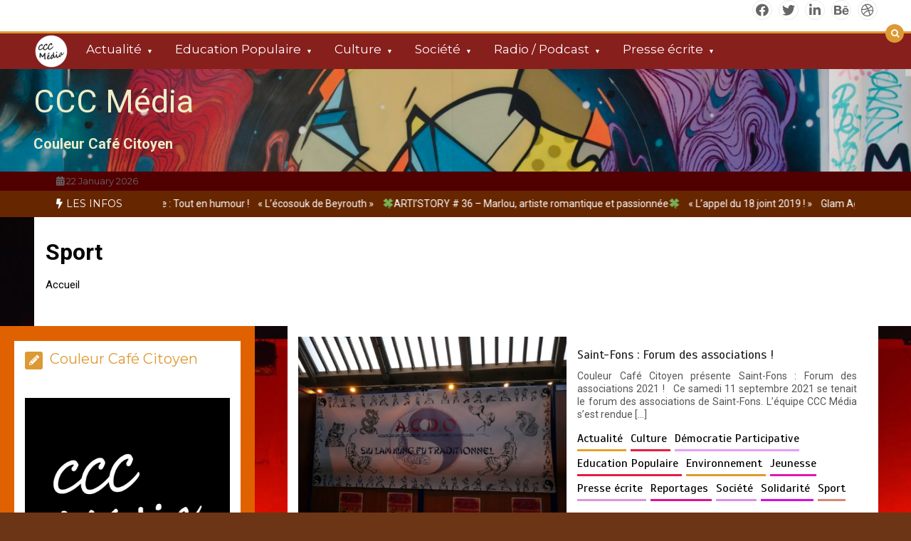

--- FILE ---
content_type: text/html; charset=UTF-8
request_url: http://ccc-media.fr/category/sport/
body_size: 28671
content:
<!doctype html>
<html lang="fr-FR" xmlns:fb="https://www.facebook.com/2008/fbml" xmlns:addthis="https://www.addthis.com/help/api-spec" >
<head>
	<meta charset="UTF-8">
	<meta name="viewport" content="width=device-width, initial-scale=1">
	<link rel="profile" href="https://gmpg.org/xfn/11">
	<title>Sport &#8211; CCC Média</title>
<link rel='dns-prefetch' href='//fonts.googleapis.com' />
<link rel='dns-prefetch' href='//s.w.org' />
<link rel="alternate" type="application/rss+xml" title="CCC Média &raquo; Flux" href="http://ccc-media.fr/feed/" />
<link rel="alternate" type="application/rss+xml" title="CCC Média &raquo; Flux des commentaires" href="http://ccc-media.fr/comments/feed/" />
<link rel="alternate" type="application/rss+xml" title="CCC Média &raquo; Flux de la catégorie Sport" href="http://ccc-media.fr/category/sport/feed/" />
		<script type="text/javascript">
			window._wpemojiSettings = {"baseUrl":"https:\/\/s.w.org\/images\/core\/emoji\/11\/72x72\/","ext":".png","svgUrl":"https:\/\/s.w.org\/images\/core\/emoji\/11\/svg\/","svgExt":".svg","source":{"concatemoji":"http:\/\/ccc-media.fr\/wp-includes\/js\/wp-emoji-release.min.js?ver=5.0.24"}};
			!function(e,a,t){var n,r,o,i=a.createElement("canvas"),p=i.getContext&&i.getContext("2d");function s(e,t){var a=String.fromCharCode;p.clearRect(0,0,i.width,i.height),p.fillText(a.apply(this,e),0,0);e=i.toDataURL();return p.clearRect(0,0,i.width,i.height),p.fillText(a.apply(this,t),0,0),e===i.toDataURL()}function c(e){var t=a.createElement("script");t.src=e,t.defer=t.type="text/javascript",a.getElementsByTagName("head")[0].appendChild(t)}for(o=Array("flag","emoji"),t.supports={everything:!0,everythingExceptFlag:!0},r=0;r<o.length;r++)t.supports[o[r]]=function(e){if(!p||!p.fillText)return!1;switch(p.textBaseline="top",p.font="600 32px Arial",e){case"flag":return s([55356,56826,55356,56819],[55356,56826,8203,55356,56819])?!1:!s([55356,57332,56128,56423,56128,56418,56128,56421,56128,56430,56128,56423,56128,56447],[55356,57332,8203,56128,56423,8203,56128,56418,8203,56128,56421,8203,56128,56430,8203,56128,56423,8203,56128,56447]);case"emoji":return!s([55358,56760,9792,65039],[55358,56760,8203,9792,65039])}return!1}(o[r]),t.supports.everything=t.supports.everything&&t.supports[o[r]],"flag"!==o[r]&&(t.supports.everythingExceptFlag=t.supports.everythingExceptFlag&&t.supports[o[r]]);t.supports.everythingExceptFlag=t.supports.everythingExceptFlag&&!t.supports.flag,t.DOMReady=!1,t.readyCallback=function(){t.DOMReady=!0},t.supports.everything||(n=function(){t.readyCallback()},a.addEventListener?(a.addEventListener("DOMContentLoaded",n,!1),e.addEventListener("load",n,!1)):(e.attachEvent("onload",n),a.attachEvent("onreadystatechange",function(){"complete"===a.readyState&&t.readyCallback()})),(n=t.source||{}).concatemoji?c(n.concatemoji):n.wpemoji&&n.twemoji&&(c(n.twemoji),c(n.wpemoji)))}(window,document,window._wpemojiSettings);
		</script>
		<style type="text/css">
img.wp-smiley,
img.emoji {
	display: inline !important;
	border: none !important;
	box-shadow: none !important;
	height: 1em !important;
	width: 1em !important;
	margin: 0 .07em !important;
	vertical-align: -0.1em !important;
	background: none !important;
	padding: 0 !important;
}
</style>
<link rel='stylesheet' id='wp-block-library-css'  href='http://ccc-media.fr/wp-includes/css/dist/block-library/style.min.css?ver=5.0.24' type='text/css' media='all' />
<link rel='stylesheet' id='wp-block-library-theme-css'  href='http://ccc-media.fr/wp-includes/css/dist/block-library/theme.min.css?ver=5.0.24' type='text/css' media='all' />
<link rel='stylesheet' id='SFSImainCss-css'  href='http://ccc-media.fr/wp-content/plugins/ultimate-social-media-icons/css/sfsi-style.css?ver=2.9.4' type='text/css' media='all' />
<link rel='stylesheet' id='color-newsmagazine-site-title-css'  href='https://fonts.googleapis.com/css?family=Roboto%3Alight%2Cregular%2Cbold&#038;ver=5.0.24' type='text/css' media='all' />
<link rel='stylesheet' id='color-newsmagazine-font-header-css'  href='https://fonts.googleapis.com/css?family=Montserrat%3Alight%2Cregular%2Cbold&#038;ver=5.0.24' type='text/css' media='all' />
<link rel='stylesheet' id='color-newsmagazine-font-section-title-css'  href='https://fonts.googleapis.com/css?family=Montserrat%3Alight%2Cregular%2Cbold&#038;ver=5.0.24' type='text/css' media='all' />
<link rel='stylesheet' id='color-newsmagazine-font-post-title-css'  href='https://fonts.googleapis.com/css?family=Scada%3Alight%2Cregular%2Cbold&#038;ver=5.0.24' type='text/css' media='all' />
<link rel='stylesheet' id='color-newsmagazine-font-description-css'  href='https://fonts.googleapis.com/css?family=Roboto%3Alight%2Cregular%2Cbold&#038;ver=5.0.24' type='text/css' media='all' />
<link rel='stylesheet' id='color-newsmagazine-font-widgetlist-css'  href='https://fonts.googleapis.com/css?family=Lato%3Alight%2Cregular%2Cbold&#038;ver=5.0.24' type='text/css' media='all' />
<link rel='stylesheet' id='color-newsmagazine-font-footer-css'  href='https://fonts.googleapis.com/css?family=Lato%3Alight%2Cregular%2Cbold&#038;ver=5.0.24' type='text/css' media='all' />
<link rel='stylesheet' id='color-newsmagazine-default-css'  href='http://ccc-media.fr/wp-content/themes/color-newsmagazine/assets/css/default.css?ver=1.2.4' type='text/css' media='all' />
<link rel='stylesheet' id='bootstrap-css'  href='http://ccc-media.fr/wp-content/themes/color-newsmagazine/assets/css/bootstrap.css?ver=1.2.4' type='text/css' media='all' />
<link rel='stylesheet' id='animate-css'  href='http://ccc-media.fr/wp-content/themes/color-newsmagazine/assets/css/animate.css?ver=1.2.4' type='text/css' media='all' />
<link rel='stylesheet' id='font-awesome-5-css'  href='http://ccc-media.fr/wp-content/themes/color-newsmagazine/assets/css/font-awesome-5.css?ver=1.2.4' type='text/css' media='all' />
<link rel='stylesheet' id='magnific-popup-css'  href='http://ccc-media.fr/wp-content/themes/color-newsmagazine/assets/css/magnific-popup.css?ver=1.2.4' type='text/css' media='all' />
<link rel='stylesheet' id='color-newsmagazine-reset-css'  href='http://ccc-media.fr/wp-content/themes/color-newsmagazine/assets/css/reset.css?ver=1.2.4' type='text/css' media='all' />
<link rel='stylesheet' id='ken-wheeler-slick-css'  href='http://ccc-media.fr/wp-content/themes/color-newsmagazine/assets/css/slick.css?ver=1.2.4' type='text/css' media='all' />
<link rel='stylesheet' id='color-newsmagazine-style-css'  href='http://ccc-media.fr/wp-content/themes/color-newsmagazine/style.css?ver=1.2.4' type='text/css' media='all' />
<link rel='stylesheet' id='color-newsmagazine-responsive-css'  href='http://ccc-media.fr/wp-content/themes/color-newsmagazine/assets/css/responsive.css?ver=1.2.4' type='text/css' media='all' />
<link rel='stylesheet' id='slicknav-css'  href='http://ccc-media.fr/wp-content/themes/color-newsmagazine/assets/css/slicknav.css?ver=1.2.4' type='text/css' media='all' />
<style id='color-newsmagazine-customizer-styles-inline-css' type='text/css'>

			#scrollUp,
			.slicknav_btn,
			.newsletter,
			.template-preloader-rapper,
			.header-social li:hover a,color_newsmagazine
			.main-menu .nav li:hover a,
			.main-menu .nav li .dropdown li a:hover,
			.main-menu .nav .dropdown li .dropdown li:hover,
			.main-menu .nav li.active a,
			.header .search-form .icon,
			.news-ticker .owl-controls .owl-nav div:hover,
			.hero-area .slider-content .category,
			.hero-area .slider-content .post-categories li a,
			#right-special-news .slick-prev,
			#left-special-news .slick-prev,
			.news-slider .cat-title::before,
			#hrsnews .news-title h2:before,
			#hrsnews .news-title h2:after,
			.news-column .slick-prev,
			.single-column .slick-prev,
			.layout-13 h2:before, .layout-13 h2:after,
			.navbar-nav .menu-description,
			.hero-area .owl-controls .owl-nav div:hover,
			.footer-slider .owl-controls .owl-nav div:hover,
			.special-news .title:before,
			.video-news .news-head .play,
			.news-carousel .news-head .play,
			.video-news .owl-dots .owl-dot:hover span,
			.video-news .owl-dots .owl-dot.active span,
			.news-carousel .owl-controls .owl-nav div:hover,
			.all-news-tabs .nav-main .nav-tabs li a.active, 
			.all-news-tabs .nav-main .nav-tabs li a:hover,
			.all-news-tabs .content .button a,
			.single-column .title:before,
			.news-style1.category .button .btn,
			.pagination li.active a,
			.pagination li:hover a,
			#left-special-news .count-news,
			.search-submit,
			.form-submit input:hover,
			.form-submit input,
			.footer .social li a:hover,
			.error-page,
			.blog-sidebar .tags ul li a:hover,
			.blog-sidebar .post-tab .nav li a.active,
			.blog-sidebar .post-tab .nav li a:hover,
			.blog-sidebar .single-sidebar h2 i,
			.comments-form .form-group .btn,
			.comments-form h2::before,
			.single-news .content .button a,
			.news-tabs .content .button a,
			.pagination li.active a, 
			.pagination li:hover a, 
			.pagination .page-numbers.current, 
			.pagination .page-numbers:hover {
				background-color:#dd9933;
			}
			.mainbar {
				background-color:#6b3516;
			}
			.breadcrumbs header ul li.active a,
			#right-nav a,
			.nav-next a, .nav-previous a,
			.fa-tags:before,
			.cat-title span, .widget-title span, .footer .single-footer section h3,
			.date-time li i,
			.header-inner i,
			.main-menu .mega-menu .content h2:hover a,
			.main-menu .nav li.mega-menu .author a:hover,
			.main-menu .nav li.mega-menu .content .title-small a:hover,
			.header .search-form .form a,
			.special-news .title span,
			.video-news .news-head .play:hover,
			.news-carousel .news-head .play:hover,
			.single-column .title span,
			.single-column .cat-title span a, 
			.widget-title span a,
			.news-single .news-content blockquote::before,
			.error-page .btn:hover,
			.blog-sidebar .post-tab .post-info a:hover,
			.footer .copyright-content p a,
			.footer .copyright-content p,
			.blog-sidebar .single-sidebar ul li a:before,
			#commentform p a,
			.logo .text-logo span,
			.pagination li.active a, 
			.pagination li:hover a, 
			.pagination .page-numbers.current, 
			.pagination .page-numbers:hover,
			.owl-theme .owl-nav .owl-prev,
			.owl-theme .owl-nav .owl-next,
			#hrsnews .news-title h2
			{
				color:#dd9933;
			}
			.hrnews-stripes:after,
			.news-tabs .nav-main .nav-tabs li a.active, 
			.news-tabs .nav-main .nav-tabs li a:hover
			{
				border-bottom: 2px solid #dd9933;
			}
			.cat-title span {
				border-left-color: #dd9933;
			}
			.main-menu .nav .dropdown {
				border-top: 2px solid #dd9933;
			}
			.main-menu {
				border-top: 3px solid #dd9933;
			}

			.navbar-nav .menu-description:after {
				border-top: 5px solid #dd9933;
			}
			.special-news .title {
				border-left: 3px solid #dd9933;
			}
			.all-news-tabs .nav-main .nav-tabs {
				border-bottom: 2px solid #dd9933;
			}

			.meta-share .author img,
			.news-carousel .owl-controls .owl-nav div,
			.author .media img {
				border: 2px solid #dd9933;
			}

			.news-single .news-content blockquote {
				border-left: 5px solid #dd9933;
			}

			.comments-form .form .form-group input:hover,
			.comments-form .form .form-group textarea:hover{
				border-bottom-color: #dd9933;
			}
			.footer .social li a:hover,
			.search-submit,
			#author,#email,#url,
			.hero-area .owl-controls .owl-nav div {
				border: 1px solid #dd9933;
			}

			/*///// backgorund color ////*/

			.widget_tag_cloud .tagcloud a:hover, .blog-sidebar .tags ul li a:hover,
			.open-button,
			.hero-area button:hover {
				background-color: #dd9933;
			}

			.hero-area .slider-content .post-categories li a,
			.news-tabs .content .button a,
			.news-style1.category .button .btn,
			.all-news-tabs .nav-main .nav-tabs li a.active,
			.all-news-tabs .nav-main .nav-tabs li a:hover,
			.single-news .content .button a,
			.navbar-nav .menu-description,
			.main-menu .nav li:hover a,
			.main-menu .nav li .dropdown li a:hover,
			.main-menu .nav .dropdown li .dropdown li:hover,
			.main-menu .nav li.active a,
			.widget_tag_cloud .tagcloud a:hover, .blog-sidebar .tags ul li a:hover,
			.open-button,
			.hero-area button:hover   {
				color: #000000;
			}

			.topbar{
				background: #510000;
			}
			.header-inner{
				background: #0f0f0f;
			}
			.main-menu{
				background: #871f1d;
			}
			.news-ticker{
				background: #662700;
			}
			.news-style1.category .blog-sidebar, .central.container .blog-sidebar, .central.container .col-lg-3, .sidenav {
				background: #e06100;
			}
			#content.havebgimage::before {
				background-image: url(http://ccc-media.fr/wp-content/uploads/2017/08/soirée-hangar.jpg);
			}
			.news-grid.section.havebgimage{
				background-image: url(http://ccc-media.fr/wp-content/uploads/2019/09/DSC0063.jpg);
			}

			.site-title a ,
			p.site-description {
				font-family:Roboto! important;
			}
			.owl-stage-outer .owl-stage .single-ticker  a,
			.news-ticker .ticker-title,
			.main-menu, .main-menu .nav li .dropdown li a, .main-menu .nav li a,
			.header-bottom, .date-time li
			{
				font-family:Montserrat! important;
			}
			.cat-title span, .all-news-tabs .nav-main .nav-tabs li a,
			.widget-title span,
			.widget section h1, .widget section h2, .widget section h3, .widget section h4, .widget section h5, .widget section h6,
			#hrsnews .news-title h2,
			.news-tabs .nav-main .nav-tabs li a	{
				font-family:Montserrat! important;
			}
			.title-medium a, 
			.small-title a, 
			.title-small a,
			.hero-area .slider-content .post-categories li a,
			.hero-area .slider-text h3 a,
			.meta .author a,
			.meta .date a,
			.hero-area .meta .author,
			.meta span,
			.hero-area .meta .date,
			a.post-categories,
			.media .author a,
			.hrsnewsbox a,
			#hrsnews .timehr span
			{
				font-family:Scada! important;
			}
			.widget_tag_cloud .tagcloud a,
			.single-sidebar ul li a,
			.single-sidebar ul li ,
			.single-sidebar .textwidget,
			.single-sidebar .widget_tag_cloud .tagcloud a,
			.post-tab .post-info h4,
			.post-tab .post-info .meta,
			.single-sidebar form,
			.single-sidebar .calendar_wrap table caption,
			.single-sidebar .calendar_wrap table thead th,
			.single-sidebar .calendar_wrap table tbody td,
			.single-sidebar p
			{
				font-family:Lato! important;
			}
			.content, .slider-content, .news-content, .comments-area, .news-content p, 
			.author-profile p, .single-sidebar .content p
			{
				font-family:Roboto! important;
			}
			footer h3,
			footer .author,
			footer a,
			footer.footer,
			footer.footer p,
			footer.footer .date,
			footer.footer .meta,
			footer.footer .calendar_wrap table caption,
			footer.footer div a,
			footer.footer .single-footer h2,
			footer.footer .single-footer .cat-title span,
			.footer .single-news h4 a,
			footer .single-footer h3 
			{
				font-family:Lato! important;
			}
		
</style>
<link rel='stylesheet' id='taxopress-frontend-css-css'  href='http://ccc-media.fr/wp-content/plugins/simple-tags/assets/frontend/css/frontend.css?ver=3.28.1' type='text/css' media='all' />
<link rel='stylesheet' id='addthis_all_pages-css'  href='http://ccc-media.fr/wp-content/plugins/addthis/frontend/build/addthis_wordpress_public.min.css?ver=5.0.24' type='text/css' media='all' />
<link rel='stylesheet' id='__EPYT__style-css'  href='http://ccc-media.fr/wp-content/plugins/youtube-embed-plus/styles/ytprefs.min.css?ver=14.2.1.3' type='text/css' media='all' />
<style id='__EPYT__style-inline-css' type='text/css'>

                .epyt-gallery-thumb {
                        width: 33.333%;
                }
                
</style>
<style id='ghostkit-typography-inline-css' type='text/css'>
 
</style>
<script type='text/javascript' src='http://ccc-media.fr/wp-includes/js/jquery/jquery.js?ver=1.12.4'></script>
<script type='text/javascript' src='http://ccc-media.fr/wp-includes/js/jquery/jquery-migrate.min.js?ver=1.4.1'></script>
<script type='text/javascript' src='http://ccc-media.fr/wp-content/plugins/simple-tags/assets/frontend/js/frontend.js?ver=3.28.1'></script>
<script type='text/javascript' src='http://ccc-media.fr/wp-content/plugins/ghostkit/assets/vendor/webfontloader/webfontloader.js?ver=1.6.28'></script>
<script type='text/javascript'>
/* <![CDATA[ */
var ghostkitWebfontList = [];
/* ]]> */
</script>
<script type='text/javascript' src='http://ccc-media.fr/wp-content/plugins/ghostkit/assets/js/fonts-loader.min.js?ver=2.9.3'></script>
<script type='text/javascript'>
/* <![CDATA[ */
var _EPYT_ = {"ajaxurl":"http:\/\/ccc-media.fr\/wp-admin\/admin-ajax.php","security":"d0d7592799","gallery_scrolloffset":"20","eppathtoscripts":"http:\/\/ccc-media.fr\/wp-content\/plugins\/youtube-embed-plus\/scripts\/","eppath":"http:\/\/ccc-media.fr\/wp-content\/plugins\/youtube-embed-plus\/","epresponsiveselector":"[\"iframe.__youtube_prefs_widget__\"]","epdovol":"1","version":"14.2.1.3","evselector":"iframe.__youtube_prefs__[src], iframe[src*=\"youtube.com\/embed\/\"], iframe[src*=\"youtube-nocookie.com\/embed\/\"]","ajax_compat":"","maxres_facade":"eager","ytapi_load":"light","pause_others":"","stopMobileBuffer":"1","facade_mode":"","not_live_on_channel":"","vi_active":"","vi_js_posttypes":[]};
/* ]]> */
</script>
<script type='text/javascript' src='http://ccc-media.fr/wp-content/plugins/youtube-embed-plus/scripts/ytprefs.min.js?ver=14.2.1.3'></script>
<link rel='https://api.w.org/' href='http://ccc-media.fr/wp-json/' />
<link rel="EditURI" type="application/rsd+xml" title="RSD" href="http://ccc-media.fr/xmlrpc.php?rsd" />
<link rel="wlwmanifest" type="application/wlwmanifest+xml" href="http://ccc-media.fr/wp-includes/wlwmanifest.xml" /> 
<meta name="generator" content="WordPress 5.0.24" />

            <!--/ Facebook Thumb Fixer Open Graph /-->
            <meta property="og:type" content="article" />
            <meta property="og:url" content="http://ccc-media.fr/saint-fons-forum-des-associations-2021/" />
            <meta property="og:title" content="Saint-Fons : Forum des associations !" />
            <meta property="og:description" content="Couleur Café Citoyen présente" />
            <meta property="og:site_name" content="CCC Média" />
            <meta property="og:image" content="http://ccc-media.fr/wp-content/uploads/2021/09/P1010794.jpg" />
            <meta property="og:image:alt" content="" />
            <meta property="og:image:width" content="4592" />
            <meta property="og:image:height" content="3448" />

            <meta itemscope itemtype="article" />
            <meta itemprop="description" content="Couleur Café Citoyen présente" />
            <meta itemprop="image" content="http://ccc-media.fr/wp-content/uploads/2021/09/P1010794.jpg" />

            <meta name="twitter:card" content="summary_large_image" />
            <meta name="twitter:url" content="http://ccc-media.fr/saint-fons-forum-des-associations-2021/" />
            <meta name="twitter:title" content="Saint-Fons : Forum des associations !" />
            <meta name="twitter:description" content="Couleur Café Citoyen présente" />
            <meta name="twitter:image" content="http://ccc-media.fr/wp-content/uploads/2021/09/P1010794.jpg" />

            

<!-- Saisissez vos scripts ici --><meta name="follow.[base64]" content="f9kChwlrJwrgcynqP63B"/>	<script data-ad-client="" async src=""></script>
	

<style type="text/css"></style>
		<style type="text/css">
					.site-title a,
			p.site-description {
				color: #ededc9;
			}
				</style>
		<style type="text/css" id="custom-background-css">
body.custom-background { background-color: #6b3516; background-image: url("http://ccc-media.fr/wp-content/uploads/2017/08/soirée-hangar.jpg"); background-position: center center; background-size: auto; background-repeat: repeat; background-attachment: scroll; }
</style>
<style>
.synved-social-resolution-single {
display: inline-block;
}
.synved-social-resolution-normal {
display: inline-block;
}
.synved-social-resolution-hidef {
display: none;
}

@media only screen and (min--moz-device-pixel-ratio: 2),
only screen and (-o-min-device-pixel-ratio: 2/1),
only screen and (-webkit-min-device-pixel-ratio: 2),
only screen and (min-device-pixel-ratio: 2),
only screen and (min-resolution: 2dppx),
only screen and (min-resolution: 192dpi) {
	.synved-social-resolution-normal {
	display: none;
	}
	.synved-social-resolution-hidef {
	display: inline-block;
	}
}
</style><link rel="icon" href="http://ccc-media.fr/wp-content/uploads/2021/04/cropped-logo_rond_blanc-32x32.png" sizes="32x32" />
<link rel="icon" href="http://ccc-media.fr/wp-content/uploads/2021/04/cropped-logo_rond_blanc-192x192.png" sizes="192x192" />
<link rel="apple-touch-icon-precomposed" href="http://ccc-media.fr/wp-content/uploads/2021/04/cropped-logo_rond_blanc-180x180.png" />
<meta name="msapplication-TileImage" content="http://ccc-media.fr/wp-content/uploads/2021/04/cropped-logo_rond_blanc-270x270.png" />

<script type='text/javascript' src='http://ccc-media.fr/wp-content/plugins/wp-spamshield/js/jscripts.php'></script> 
</head>
<body  class="archive category category-sport category-206 custom-background wp-custom-logo wp-embed-responsive sfsi_actvite_theme_thin hfeed">
		<!-- preloader -->
		<style type="text/css">
		.news-big .small-post .news-head {
			border-bottom-color: #ea2273;
		}
		.news-tabs .tab-others .news-head {
			border-bottom-color: #ea2273;
		}
		.news-column .small-post .news-head {
			border-bottom-color: #ea2273;
		}
		.single-column .single-news .news-head {
			border-bottom-color: #ea2273;
		}
	</style>
				
	<!-- End preloader -->
	<!-- Start Header -->
	<a class=" skip-link screen-reader-text" href="#content">Aller au contenu</a>
	<header class="header sticky-tops">
		<div class="container ">
										<div class ="row">
					<div class="col-lg-12">
							<!-- Social -->
							<ul class="header-social ">
												<li><a href="#"><i class="fab fa-facebook"></i></a></li>
								<li><a href="#"><i class="fab fa-twitter"></i></a></li>
								<li><a href="#"><i class="fab fa-linkedin"></i></a></li>
								<li><a href="#"><i class="fab fa-behance"></i></a></li>
								<li><a href="#"><i class="fab fa-dribbble"></i></a></li>
											</ul>
							<!-- End Social -->
					</div>
				</div>
						<!-- Search Form -->
			<div class="search-form mt-4">
				<a class="icon" href="#"><i class="fa fa-search"></i></a>
				<form method ="get" action="http://ccc-media.fr/" class="form">
					<input type="text" value="" name="s" id="search" placeholder="">
					<a href="#"><button type="submit"><i class="fa fa-search"></i></button></a>
				</form>
			</div>
			<!--/ End Search Form -->
		</div>
		<!-- Main Menu -->
		<div class="main-menu ">
			<div class="container">
				<div class="row">
					<div class="col-lg-12">
						 	
							<div class =" custom-logo pr-3 float-left" >	
							<a href="http://ccc-media.fr/" class="custom-logo-link" rel="home" itemprop="url"><img width="50" height="50" src="http://ccc-media.fr/wp-content/uploads/2021/04/cropped-logo_rond_blanc-3.png" class="custom-logo" alt="CCC Média" itemprop="logo" /></a> 
							</div> 
							
							<!-- Main Menu -->
						<nav id="site-navigation" class="navbar navbar-expand-lg" >
						<div id="collapse-1" class="navbar-collapse"><ul id="menu-menu-principal" class="nav menu navbar-nav"><li itemscope="itemscope" itemtype="https://www.schema.org/SiteNavigationElement" id="menu-item-5914" class="menu-item menu-item-type-taxonomy menu-item-object-category menu-item-has-children nav-item menu-item-5914"><a title="Actualité" href="http://ccc-media.fr/category/reportages/actualite/" data-toggle="dropdown-toggle" class="nav-link" aria-haspopup="true" class="nav-link">Actualité</a>
<ul role="menu" class="dropdown" >
	<li itemscope="itemscope" itemtype="https://www.schema.org/SiteNavigationElement" id="menu-item-5915" class="menu-item menu-item-type-taxonomy menu-item-object-category nav-item menu-item-5915"><a title="Reportages" href="http://ccc-media.fr/category/reportages/" class="dropdown-item" aria-haspopup="true" class="nav-link">Reportages</a></li>
	<li itemscope="itemscope" itemtype="https://www.schema.org/SiteNavigationElement" id="menu-item-6425" class="menu-item menu-item-type-taxonomy menu-item-object-category nav-item menu-item-6425"><a title="Les arts" href="http://ccc-media.fr/category/les-arts/" class="dropdown-item" aria-haspopup="true" class="nav-link">Les arts</a></li>
	<li itemscope="itemscope" itemtype="https://www.schema.org/SiteNavigationElement" id="menu-item-1208" class="menu-item menu-item-type-taxonomy menu-item-object-category nav-item menu-item-1208"><a title="Votre Micro Citoyen" href="http://ccc-media.fr/category/micro-citoyen/" class="dropdown-item" aria-haspopup="true" class="nav-link">Votre Micro Citoyen</a></li>
	<li itemscope="itemscope" itemtype="https://www.schema.org/SiteNavigationElement" id="menu-item-7554" class="menu-item menu-item-type-taxonomy menu-item-object-category nav-item menu-item-7554"><a title="L&#039;ACTU !" href="http://ccc-media.fr/category/lactu/" class="dropdown-item" aria-haspopup="true" class="nav-link">L'ACTU !</a></li>
</ul>
</li>
<li itemscope="itemscope" itemtype="https://www.schema.org/SiteNavigationElement" id="menu-item-5923" class="menu-item menu-item-type-taxonomy menu-item-object-category menu-item-has-children nav-item menu-item-5923"><a title="Education Populaire" href="http://ccc-media.fr/category/education-populaire/" data-toggle="dropdown-toggle" class="nav-link" aria-haspopup="true" class="nav-link">Education Populaire</a>
<ul role="menu" class="dropdown" >
	<li itemscope="itemscope" itemtype="https://www.schema.org/SiteNavigationElement" id="menu-item-754" class="menu-item menu-item-type-taxonomy menu-item-object-category nav-item menu-item-754"><a title="Alternatives" href="http://ccc-media.fr/category/alternatives/" class="dropdown-item" aria-haspopup="true" class="nav-link">Alternatives</a></li>
	<li itemscope="itemscope" itemtype="https://www.schema.org/SiteNavigationElement" id="menu-item-7321" class="menu-item menu-item-type-taxonomy menu-item-object-category nav-item menu-item-7321"><a title="Démocratie Participative" href="http://ccc-media.fr/category/democratie-participative/" class="dropdown-item" aria-haspopup="true" class="nav-link">Démocratie Participative</a></li>
	<li itemscope="itemscope" itemtype="https://www.schema.org/SiteNavigationElement" id="menu-item-7320" class="menu-item menu-item-type-taxonomy menu-item-object-category nav-item menu-item-7320"><a title="Solidarité" href="http://ccc-media.fr/category/solidarite/" class="dropdown-item" aria-haspopup="true" class="nav-link">Solidarité</a></li>
	<li itemscope="itemscope" itemtype="https://www.schema.org/SiteNavigationElement" id="menu-item-753" class="menu-item menu-item-type-taxonomy menu-item-object-category nav-item menu-item-753"><a title="3/3" href="http://ccc-media.fr/category/33/" class="dropdown-item" aria-haspopup="true" class="nav-link">3/3</a></li>
	<li itemscope="itemscope" itemtype="https://www.schema.org/SiteNavigationElement" id="menu-item-1184" class="menu-item menu-item-type-taxonomy menu-item-object-category nav-item menu-item-1184"><a title="Formation" href="http://ccc-media.fr/category/a-propos/formation/" class="dropdown-item" aria-haspopup="true" class="nav-link">Formation</a></li>
</ul>
</li>
<li itemscope="itemscope" itemtype="https://www.schema.org/SiteNavigationElement" id="menu-item-755" class="menu-item menu-item-type-taxonomy menu-item-object-category menu-item-has-children nav-item menu-item-755"><a title="Culture" href="http://ccc-media.fr/category/culture/" data-toggle="dropdown-toggle" class="nav-link" aria-haspopup="true" class="nav-link">Culture</a>
<ul role="menu" class="dropdown" >
	<li itemscope="itemscope" itemtype="https://www.schema.org/SiteNavigationElement" id="menu-item-10191" class="menu-item menu-item-type-taxonomy menu-item-object-category nav-item menu-item-10191"><a title="Reg&#039;Art : mise en avant des artistes lyonnais" href="http://ccc-media.fr/category/regart-mise-en-avant-des-artistes-lyonnais/" class="dropdown-item" aria-haspopup="true" class="nav-link">Reg'Art : mise en avant des artistes lyonnais</a></li>
	<li itemscope="itemscope" itemtype="https://www.schema.org/SiteNavigationElement" id="menu-item-7555" class="menu-item menu-item-type-taxonomy menu-item-object-category nav-item menu-item-7555"><a title="ARTI&#039;STORY : La nouvelle scène Lyonnaise" href="http://ccc-media.fr/category/artistory-la-nouvelle-scene-lyonnaise/" class="dropdown-item" aria-haspopup="true" class="nav-link">ARTI'STORY : La nouvelle scène Lyonnaise</a></li>
	<li itemscope="itemscope" itemtype="https://www.schema.org/SiteNavigationElement" id="menu-item-7465" class="menu-item menu-item-type-taxonomy menu-item-object-category nav-item menu-item-7465"><a title="ARTI&#039;STORY : La nouvelle scène Lyonnaise" href="http://ccc-media.fr/category/artistory-la-nouvelle-scene-lyonnaise/" class="dropdown-item" aria-haspopup="true" class="nav-link">ARTI'STORY : La nouvelle scène Lyonnaise</a></li>
	<li itemscope="itemscope" itemtype="https://www.schema.org/SiteNavigationElement" id="menu-item-6786" class="menu-item menu-item-type-taxonomy menu-item-object-category nav-item menu-item-6786"><a title="Humour" href="http://ccc-media.fr/category/humour/" class="dropdown-item" aria-haspopup="true" class="nav-link">Humour</a></li>
	<li itemscope="itemscope" itemtype="https://www.schema.org/SiteNavigationElement" id="menu-item-5916" class="menu-item menu-item-type-taxonomy menu-item-object-category nav-item menu-item-5916"><a title="Spectacle Vivant" href="http://ccc-media.fr/category/spectacle-vivant/" class="dropdown-item" aria-haspopup="true" class="nav-link">Spectacle Vivant</a></li>
	<li itemscope="itemscope" itemtype="https://www.schema.org/SiteNavigationElement" id="menu-item-752" class="menu-item menu-item-type-taxonomy menu-item-object-category nav-item menu-item-752"><a title="Musique" href="http://ccc-media.fr/category/musique/" class="dropdown-item" aria-haspopup="true" class="nav-link">Musique</a></li>
</ul>
</li>
<li itemscope="itemscope" itemtype="https://www.schema.org/SiteNavigationElement" id="menu-item-1185" class="menu-item menu-item-type-taxonomy menu-item-object-category current-menu-ancestor current-menu-parent menu-item-has-children nav-item menu-item-1185"><a title="Société" href="http://ccc-media.fr/category/societe-societe/" data-toggle="dropdown-toggle" class="nav-link" aria-haspopup="true" class="nav-link">Société</a>
<ul role="menu" class="dropdown" >
	<li itemscope="itemscope" itemtype="https://www.schema.org/SiteNavigationElement" id="menu-item-5917" class="menu-item menu-item-type-taxonomy menu-item-object-category nav-item menu-item-5917"><a title="Droits de l&#039;Homme" href="http://ccc-media.fr/category/droitdelhomme/" class="dropdown-item" aria-haspopup="true" class="nav-link">Droits de l'Homme</a></li>
	<li itemscope="itemscope" itemtype="https://www.schema.org/SiteNavigationElement" id="menu-item-10183" class="menu-item menu-item-type-taxonomy menu-item-object-category nav-item menu-item-10183"><a title="Résistance en image" href="http://ccc-media.fr/category/resistance-et-revendication/" class="dropdown-item" aria-haspopup="true" class="nav-link">Résistance en image</a></li>
	<li itemscope="itemscope" itemtype="https://www.schema.org/SiteNavigationElement" id="menu-item-7303" class="menu-item menu-item-type-taxonomy menu-item-object-category nav-item menu-item-7303"><a title="Jeunesse" href="http://ccc-media.fr/category/jeunesse/" class="dropdown-item" aria-haspopup="true" class="nav-link">Jeunesse</a></li>
	<li itemscope="itemscope" itemtype="https://www.schema.org/SiteNavigationElement" id="menu-item-7063" class="menu-item menu-item-type-taxonomy menu-item-object-category nav-item menu-item-7063"><a title="Santé / Bien-Être" href="http://ccc-media.fr/category/societe-societe/sante/" class="dropdown-item" aria-haspopup="true" class="nav-link">Santé / Bien-Être</a></li>
	<li itemscope="itemscope" itemtype="https://www.schema.org/SiteNavigationElement" id="menu-item-7304" class="menu-item menu-item-type-taxonomy menu-item-object-category current-menu-item nav-item menu-item-7304 active"><a title="Sport" href="http://ccc-media.fr/category/sport/" class="dropdown-item" aria-haspopup="true" class="nav-link">Sport</a></li>
	<li itemscope="itemscope" itemtype="https://www.schema.org/SiteNavigationElement" id="menu-item-1971" class="menu-item menu-item-type-taxonomy menu-item-object-category nav-item menu-item-1971"><a title="Conférence/Débat" href="http://ccc-media.fr/category/conference-debat/" class="dropdown-item" aria-haspopup="true" class="nav-link">Conférence/Débat</a></li>
</ul>
</li>
<li itemscope="itemscope" itemtype="https://www.schema.org/SiteNavigationElement" id="menu-item-757" class="menu-item menu-item-type-taxonomy menu-item-object-category menu-item-has-children nav-item menu-item-757"><a title="Radio / Podcast" href="http://ccc-media.fr/category/radio/" data-toggle="dropdown-toggle" class="nav-link" aria-haspopup="true" class="nav-link">Radio / Podcast</a>
<ul role="menu" class="dropdown" >
	<li itemscope="itemscope" itemtype="https://www.schema.org/SiteNavigationElement" id="menu-item-6774" class="menu-item menu-item-type-taxonomy menu-item-object-category nav-item menu-item-6774"><a title="Tous nos &quot;Podcasts&quot;" href="http://ccc-media.fr/category/podcast/" class="dropdown-item" aria-haspopup="true" class="nav-link">Tous nos "Podcasts"</a></li>
	<li itemscope="itemscope" itemtype="https://www.schema.org/SiteNavigationElement" id="menu-item-11910" class="menu-item menu-item-type-taxonomy menu-item-object-category nav-item menu-item-11910"><a title="Couleur Café en direct de Radio Pluriel" href="http://ccc-media.fr/category/couleur-cafe-en-direct-de-radio-pluriel/" class="dropdown-item" aria-haspopup="true" class="nav-link">Couleur Café en direct de Radio Pluriel</a></li>
	<li itemscope="itemscope" itemtype="https://www.schema.org/SiteNavigationElement" id="menu-item-1874" class="menu-item menu-item-type-taxonomy menu-item-object-category nav-item menu-item-1874"><a title="« Résistance »  :  L&#039;émission radio de CCC Média" href="http://ccc-media.fr/category/radio/lemission-mensuelle-resistance/" class="dropdown-item" aria-haspopup="true" class="nav-link">« Résistance »  :  L'émission radio de CCC Média</a></li>
	<li itemscope="itemscope" itemtype="https://www.schema.org/SiteNavigationElement" id="menu-item-1875" class="menu-item menu-item-type-taxonomy menu-item-object-category nav-item menu-item-1875"><a title="Radio/Magazine" href="http://ccc-media.fr/category/radio/radio-magazine/" class="dropdown-item" aria-haspopup="true" class="nav-link">Radio/Magazine</a></li>
	<li itemscope="itemscope" itemtype="https://www.schema.org/SiteNavigationElement" id="menu-item-6785" class="menu-item menu-item-type-taxonomy menu-item-object-category nav-item menu-item-6785"><a title="&quot;Le Petit Bulletin Champêtre&quot; en itinérance dans notre région !" href="http://ccc-media.fr/category/le-petit-bulletin/" class="dropdown-item" aria-haspopup="true" class="nav-link">"Le Petit Bulletin Champêtre" en itinérance dans notre région !</a></li>
</ul>
</li>
<li itemscope="itemscope" itemtype="https://www.schema.org/SiteNavigationElement" id="menu-item-8974" class="menu-item menu-item-type-taxonomy menu-item-object-category menu-item-has-children nav-item menu-item-8974"><a title="Presse écrite" href="http://ccc-media.fr/category/presse-ecrite/" data-toggle="dropdown-toggle" class="nav-link" aria-haspopup="true" class="nav-link">Presse écrite</a>
<ul role="menu" class="dropdown" >
	<li itemscope="itemscope" itemtype="https://www.schema.org/SiteNavigationElement" id="menu-item-8973" class="menu-item menu-item-type-taxonomy menu-item-object-category nav-item menu-item-8973"><a title="Les Papiers de CCC" href="http://ccc-media.fr/category/les-papiers-de-ccc/" class="dropdown-item" aria-haspopup="true" class="nav-link">Les Papiers de CCC</a></li>
	<li itemscope="itemscope" itemtype="https://www.schema.org/SiteNavigationElement" id="menu-item-1398" class="menu-item menu-item-type-taxonomy menu-item-object-category nav-item menu-item-1398"><a title="Vos publications" href="http://ccc-media.fr/category/vos-publications/" class="dropdown-item" aria-haspopup="true" class="nav-link">Vos publications</a></li>
</ul>
</li>
</ul></div>						</nav>
						<!--/ End Main Menu -->
					</div>
				</div>
			</div>
		</div>
		<!--/ End Main Menu -->
		<!-- Header Inner -->
				<div  class="header-inner">
			<div class= " background-cu-header " style="background: url(http://ccc-media.fr/wp-content/uploads/2018/10/cropped-DSC04671-1.jpg)">
				<div class="container header-padding				yes-header" >
					<!-- Title -->
					<div class=" logo row">
						<div class="col-lg-5">
							<h1 class="site-title pb-1"><a href="http://ccc-media.fr/" rel="home">CCC Média</a></h1>
															<p class="site-description ">Couleur Café Citoyen</p>
													</div>
						<div id = "adv-right" class="col-lg-7 ">
													</div>
					</div>
					<div id ='mobile-nav' class="mobile-nav">
					</div>
				</div>
			</div>
		</div> 
							<div class= "topbar pt-1 pb-1">
				<div class="container">
					<div class = " header-bottom">
													<i class="date-time fas fa-calendar-alt"></i> 22 January 2026												<div class="float-right">
							<!-- contact -->
														<!--/ End contact -->
						</div>
						<div class = "clearfix"> 
						</div>
					</div>
				</div>
			</div>
			
			<!-- News ticker -->
	<div class="news-ticker">
		<div class="container">
			<div class="row">
				<div class="col-12">
					<div class="ticker-inner">
						<!-- Ticker title -->
						<div class="ticker-title">
							<i class="fas fa-bolt"></i>LES INFOS						</div>	
						<!-- End Ticker title -->
						<div class="ticker-news">
							<div class="ticker-slider">
																		<div class="single-ticker ml-1 mr-2">
											<a href="http://ccc-media.fr/eve-fait-de-la-resistance-amour-quand-tu-nous-tiens/">Eve fait de la Résistance : Tout en humour !</a>
										</div>
																			<div class="single-ticker ml-1 mr-2">
											<a href="http://ccc-media.fr/ecosouk-de-beyrouth/">« L’écosouk de Beyrouth »</a>
										</div>
																			<div class="single-ticker ml-1 mr-2">
											<a href="http://ccc-media.fr/artistory-36-marlou/">🍀ARTI&rsquo;STORY # 36 &#8211; Marlou, artiste romantique et passionnée🍀</a>
										</div>
																			<div class="single-ticker ml-1 mr-2">
											<a href="http://ccc-media.fr/lappel-du-18-joint-2019/">« L&rsquo;appel du 18 joint 2019 ! »</a>
										</div>
																			<div class="single-ticker ml-1 mr-2">
											<a href="http://ccc-media.fr/glam-against-the-machine-3-ans-au-compteur/">Glam Against the Machine 3 ans au compteur !</a>
										</div>
																</div>
						</div>
					</div>
				</div>
			</div>
		</div>
	</div>
	<!-- End News ticker -->
	
	</header>
	<main class='site-main' role="main">
<div class="pl-3 breadcrumbs text-left ml-5">
    <header>
    <h1 class="entry-title">Sport</h1><ul><meta name="numberOfItems" content="1" /><meta name="itemListOrder" content="Ascending" /><li itemprop="breadcrumb-item" itemscope itemtype="http://schema.org/ListItem" class="trail-item trail-end"><a href="http://ccc-media.fr" rel="home"><span itemprop="name">Accueil</span></a><meta itemprop="position" content="1" /></li></ol>    </header>
</div>

<section id="archive">
	<div class=" central container">	
		<div class="row">
														<div class="col-lg-3 nopadding ">
							<!-- Blog Sidebar -->
							
<aside class="blog-sidebar pt-3 pb-1  ">
			<div id="color-newsmagazine-author-4" class=" widget single-sidebar color_newsmagazine_widget_author"> 
			<section class=" author section offwhite animated wow slideInRight" data-wow-duration = "2s">
				<div class="author-profile container">
					<h2 class="widget-title"><i class="fas fa-pencil-alt "> </i><span>Couleur Café Citoyen</span></h2>
					<div class="profile-wrapper social-menu-wrap meta-share-author text-center" >
						<figure class="author">
							<img src="http://ccc-media.fr/wp-content/uploads/2022/08/logo_carre.png"  alt="">
						</figure>
						<p class="text-center pt-1 pb-1">
							Votre Média associatif et participatif						</p>
						<ul class="author-social">
											<li><a href="#"><i class="fab fa-facebook"></i></a></li>
										</ul>
					</div>	
				</div>
			</section>
		</div>
			<div class=" widget single-sidebar">
			<section class="single-column section off-white background-cu animated wow slideInRight" data-wow-duration = "2s" data-wow-delay="1s">
				<div class="container">
					<div class="row">
													<div class="col-lg-6 col-md-6 col-12 ">
								<header>
									<h2 class="widget-title"><i class="fas fa-pencil-alt"  ></i><span>CCC présente</span></h2>
								</header>
								<!-- Single News -->
								
								<div class ="responsive-layout9">
																		<article id="post-1680" class="post-1680 post type-post status-publish format-chat has-post-thumbnail hentry category-alternatives category-reportages category-societe-societe post_format-post-format-chat">
											<div class="single-news tab1">
												<div class="news-head">
													<img width="122" height="81" src="http://ccc-media.fr/wp-content/uploads/2018/08/DSC04937.jpg" class="attachment-color-newsmagazine-thumbnail-12 size-color-newsmagazine-thumbnail-12 wp-post-image" alt="" srcset="http://ccc-media.fr/wp-content/uploads/2018/08/DSC04937.jpg 4240w, http://ccc-media.fr/wp-content/uploads/2018/08/DSC04937-300x200.jpg 300w, http://ccc-media.fr/wp-content/uploads/2018/08/DSC04937-768x513.jpg 768w, http://ccc-media.fr/wp-content/uploads/2018/08/DSC04937-1024x684.jpg 1024w, http://ccc-media.fr/wp-content/uploads/2018/08/DSC04937-390x260.jpg 390w, http://ccc-media.fr/wp-content/uploads/2018/08/DSC04937-520x347.jpg 520w, http://ccc-media.fr/wp-content/uploads/2018/08/DSC04937-740x494.jpg 740w" sizes="(max-width: 122px) 100vw, 122px" />												</div>
												<div class="news-content">
													<h3 class="small-title"><a href="http://ccc-media.fr/dialogues-en-humanite-2018-2/">« Dialogues en Humanité 2018 »</a></h3>
													<div class="meta">
																											</div>
												</div>
											</div>
										</article>
										<!--/ End Single News -->
																				<article id="post-884" class="post-884 post type-post status-publish format-chat has-post-thumbnail hentry category-actualite category-alternatives category-culture category-musique category-reportages post_format-post-format-chat">
											<div class="single-news tab1">
												<div class="news-head">
													<img width="122" height="69" src="http://ccc-media.fr/wp-content/uploads/2017/10/Générique-final0.jpg" class="attachment-color-newsmagazine-thumbnail-12 size-color-newsmagazine-thumbnail-12 wp-post-image" alt="" srcset="http://ccc-media.fr/wp-content/uploads/2017/10/Générique-final0.jpg 1566w, http://ccc-media.fr/wp-content/uploads/2017/10/Générique-final0-300x169.jpg 300w, http://ccc-media.fr/wp-content/uploads/2017/10/Générique-final0-768x432.jpg 768w, http://ccc-media.fr/wp-content/uploads/2017/10/Générique-final0-1024x576.jpg 1024w, http://ccc-media.fr/wp-content/uploads/2017/10/Générique-final0-520x293.jpg 520w, http://ccc-media.fr/wp-content/uploads/2017/10/Générique-final0-740x416.jpg 740w" sizes="(max-width: 122px) 100vw, 122px" />												</div>
												<div class="news-content">
													<h3 class="small-title"><a href="http://ccc-media.fr/saint-fons-le-forum-des-associations-2017/">Saint-Fons &#8211; « Le Forum des associations 2017 »</a></h3>
													<div class="meta">
																											</div>
												</div>
											</div>
										</article>
										<!--/ End Single News -->
																				<article id="post-2563" class="post-2563 post type-post status-publish format-discussion has-post-thumbnail hentry category-alternatives category-musique category-reportages category-societe-societe post_format-discussion">
											<div class="single-news tab1">
												<div class="news-head">
													<img width="122" height="68" src="http://ccc-media.fr/wp-content/uploads/2018/12/Capture-olivier-b.png" class="attachment-color-newsmagazine-thumbnail-12 size-color-newsmagazine-thumbnail-12 wp-post-image" alt="" srcset="http://ccc-media.fr/wp-content/uploads/2018/12/Capture-olivier-b.png 1244w, http://ccc-media.fr/wp-content/uploads/2018/12/Capture-olivier-b-300x167.png 300w, http://ccc-media.fr/wp-content/uploads/2018/12/Capture-olivier-b-768x428.png 768w, http://ccc-media.fr/wp-content/uploads/2018/12/Capture-olivier-b-1024x571.png 1024w, http://ccc-media.fr/wp-content/uploads/2018/12/Capture-olivier-b-520x290.png 520w, http://ccc-media.fr/wp-content/uploads/2018/12/Capture-olivier-b-740x413.png 740w" sizes="(max-width: 122px) 100vw, 122px" />												</div>
												<div class="news-content">
													<h3 class="small-title"><a href="http://ccc-media.fr/3-3-avec-olivier-brachet/">3/3 avec&#8230; Olivier Brachet</a></h3>
													<div class="meta">
																											</div>
												</div>
											</div>
										</article>
										<!--/ End Single News -->
																				<article id="post-2398" class="post-2398 post type-post status-publish format-chat has-post-thumbnail hentry category-actualite category-alternatives category-musique category-reportages post_format-post-format-chat">
											<div class="single-news tab1">
												<div class="news-head">
													<img width="81" height="122" src="http://ccc-media.fr/wp-content/uploads/2017/07/Photo-1-e1497196450478-744x1116.jpg" class="attachment-color-newsmagazine-thumbnail-12 size-color-newsmagazine-thumbnail-12 wp-post-image" alt="" srcset="http://ccc-media.fr/wp-content/uploads/2017/07/Photo-1-e1497196450478-744x1116.jpg 744w, http://ccc-media.fr/wp-content/uploads/2017/07/Photo-1-e1497196450478-744x1116-200x300.jpg 200w, http://ccc-media.fr/wp-content/uploads/2017/07/Photo-1-e1497196450478-744x1116-683x1024.jpg 683w, http://ccc-media.fr/wp-content/uploads/2017/07/Photo-1-e1497196450478-744x1116-520x780.jpg 520w, http://ccc-media.fr/wp-content/uploads/2017/07/Photo-1-e1497196450478-744x1116-740x1110.jpg 740w" sizes="(max-width: 81px) 100vw, 81px" />												</div>
												<div class="news-content">
													<h3 class="small-title"><a href="http://ccc-media.fr/2398-2/">Infaillible Jeunesse !</a></h3>
													<div class="meta">
																											</div>
												</div>
											</div>
										</article>
										<!--/ End Single News -->
																				<article id="post-5123" class="post-5123 post type-post status-publish format-standard has-post-thumbnail hentry category-lemission-mensuelle-resistance category-actualite category-alternatives category-culture category-droitdelhomme category-reportages">
											<div class="single-news tab1">
												<div class="news-head">
													<img width="122" height="69" src="http://ccc-media.fr/wp-content/uploads/2019/06/IMG_0543.jpg" class="attachment-color-newsmagazine-thumbnail-12 size-color-newsmagazine-thumbnail-12 wp-post-image" alt="" srcset="http://ccc-media.fr/wp-content/uploads/2019/06/IMG_0543.jpg 6000w, http://ccc-media.fr/wp-content/uploads/2019/06/IMG_0543-300x169.jpg 300w, http://ccc-media.fr/wp-content/uploads/2019/06/IMG_0543-768x432.jpg 768w, http://ccc-media.fr/wp-content/uploads/2019/06/IMG_0543-1024x576.jpg 1024w, http://ccc-media.fr/wp-content/uploads/2019/06/IMG_0543-520x293.jpg 520w, http://ccc-media.fr/wp-content/uploads/2019/06/IMG_0543-740x416.jpg 740w" sizes="(max-width: 122px) 100vw, 122px" />												</div>
												<div class="news-content">
													<h3 class="small-title"><a href="http://ccc-media.fr/la-24e-marche-des-fiertes-a-la-page-de-lactualite/">« La 24ème Marche des Fiertés à la page de l’actualité »</a></h3>
													<div class="meta">
																											</div>
												</div>
											</div>
										</article>
										<!--/ End Single News -->
																				<article id="post-570" class="post-570 post type-post status-publish format-video has-post-thumbnail hentry category-actualite category-alternatives category-musique category-reportages category-societe-societe post_format-post-format-video">
											<div class="single-news tab1">
												<div class="news-head">
													<img width="122" height="81" src="http://ccc-media.fr/wp-content/uploads/2017/08/IMG_8941.jpg" class="attachment-color-newsmagazine-thumbnail-12 size-color-newsmagazine-thumbnail-12 wp-post-image" alt="" srcset="http://ccc-media.fr/wp-content/uploads/2017/08/IMG_8941.jpg 5184w, http://ccc-media.fr/wp-content/uploads/2017/08/IMG_8941-300x200.jpg 300w, http://ccc-media.fr/wp-content/uploads/2017/08/IMG_8941-768x512.jpg 768w, http://ccc-media.fr/wp-content/uploads/2017/08/IMG_8941-1024x683.jpg 1024w, http://ccc-media.fr/wp-content/uploads/2017/08/IMG_8941-390x260.jpg 390w, http://ccc-media.fr/wp-content/uploads/2017/08/IMG_8941-520x347.jpg 520w, http://ccc-media.fr/wp-content/uploads/2017/08/IMG_8941-740x493.jpg 740w" sizes="(max-width: 122px) 100vw, 122px" />												</div>
												<div class="news-content">
													<h3 class="small-title"><a href="http://ccc-media.fr/570-2/">« Collectif Agir Migrants » – initiative citoyenne indépendante</a></h3>
													<div class="meta">
																											</div>
												</div>
											</div>
										</article>
										<!--/ End Single News -->
																				<article id="post-3084" class="post-3084 post type-post status-publish format-discussion has-post-thumbnail hentry category-lemission-mensuelle-resistance category-alternatives category-culture category-musique category-radio category-micro-citoyen post_format-discussion">
											<div class="single-news tab1">
												<div class="news-head">
													<img width="122" height="84" src="http://ccc-media.fr/wp-content/uploads/2018/10/logohautécranvidéo-4-e1539867636373.png" class="attachment-color-newsmagazine-thumbnail-12 size-color-newsmagazine-thumbnail-12 wp-post-image" alt="" srcset="http://ccc-media.fr/wp-content/uploads/2018/10/logohautécranvidéo-4-e1539867636373.png 1200w, http://ccc-media.fr/wp-content/uploads/2018/10/logohautécranvidéo-4-e1539867636373-300x207.png 300w, http://ccc-media.fr/wp-content/uploads/2018/10/logohautécranvidéo-4-e1539867636373-768x530.png 768w, http://ccc-media.fr/wp-content/uploads/2018/10/logohautécranvidéo-4-e1539867636373-1024x707.png 1024w, http://ccc-media.fr/wp-content/uploads/2018/10/logohautécranvidéo-4-e1539867636373-520x359.png 520w, http://ccc-media.fr/wp-content/uploads/2018/10/logohautécranvidéo-4-e1539867636373-740x511.png 740w" sizes="(max-width: 122px) 100vw, 122px" />												</div>
												<div class="news-content">
													<h3 class="small-title"><a href="http://ccc-media.fr/resistance9-culture/">« Résistance » # 9 : et si on parlait un peu de Culture !</a></h3>
													<div class="meta">
																											</div>
												</div>
											</div>
										</article>
										<!--/ End Single News -->
																				<article id="post-11792" class="post-11792 post type-post status-publish format-gallery has-post-thumbnail hentry category-actualite category-alternatives category-couleur-cafe-en-direct-de-radio-pluriel category-culture category-democratie-participative category-education-populaire category-humour category-les-arts category-musique category-podcast category-radio category-societe-societe category-solidarite category-spectacle-vivant post_format-post-format-gallery">
											<div class="single-news tab1">
												<div class="news-head">
													<img width="122" height="92" src="http://ccc-media.fr/wp-content/uploads/2021/10/P1060395.jpg" class="attachment-color-newsmagazine-thumbnail-12 size-color-newsmagazine-thumbnail-12 wp-post-image" alt="" srcset="http://ccc-media.fr/wp-content/uploads/2021/10/P1060395.jpg 4592w, http://ccc-media.fr/wp-content/uploads/2021/10/P1060395-300x225.jpg 300w, http://ccc-media.fr/wp-content/uploads/2021/10/P1060395-768x577.jpg 768w, http://ccc-media.fr/wp-content/uploads/2021/10/P1060395-1024x769.jpg 1024w, http://ccc-media.fr/wp-content/uploads/2021/10/P1060395-520x390.jpg 520w, http://ccc-media.fr/wp-content/uploads/2021/10/P1060395-740x556.jpg 740w" sizes="(max-width: 122px) 100vw, 122px" />												</div>
												<div class="news-content">
													<h3 class="small-title"><a href="http://ccc-media.fr/couleur-cafe-en-direct-de-radio-pluriel-1/">« COULEUR CAFÉ »  Le direct radio # 1 !</a></h3>
													<div class="meta">
																											</div>
												</div>
											</div>
										</article>
										<!--/ End Single News -->
																		</div>
							</div>
												</div>
				</div>
			</section>
		</div>
			<div class=" widget single-sidebar">
			<section class="news-style1 section off-white position-initial background-cu animated wow slideInRight" data-wow-duration = "2s" date-wow-delay="2s" >
									<div class="container">
						<div class="row">
							<div class="col-lg-6">
								<header>
									<h2 class="widget-title"><i class="fas fa-pencil-alt"  ></i>
										<span>Démocratie Participative</span>
									</h2>
								</header>
							</div>
						</div>
						<div class="row">
															<div class="col-lg-4 col-md-4 mb-3">
									<article id="post-13262" class="post-13262 post type-post status-publish format-gallery has-post-thumbnail hentry category-53 category-a-propos category-actualite category-conference-debat category-culture category-democratie-participative category-droitdelhomme category-education-populaire category-jeunesse category-lactu category-les-papiers-de-ccc category-presse-ecrite category-reportages category-resistance-et-revendication category-societe-societe category-solidarite post_format-post-format-gallery">
										<!-- Single News -->
										<div class="single-news blog-head card">
																							<div class="news-head">
													<img width="578" height="434" src="http://ccc-media.fr/wp-content/uploads/2022/04/P1070723.jpg" class="attachment-color-newsmagazine-thumbnail-1 size-color-newsmagazine-thumbnail-1 wp-post-image" alt="" srcset="http://ccc-media.fr/wp-content/uploads/2022/04/P1070723.jpg 4592w, http://ccc-media.fr/wp-content/uploads/2022/04/P1070723-300x225.jpg 300w, http://ccc-media.fr/wp-content/uploads/2022/04/P1070723-768x577.jpg 768w, http://ccc-media.fr/wp-content/uploads/2022/04/P1070723-1024x769.jpg 1024w, http://ccc-media.fr/wp-content/uploads/2022/04/P1070723-520x390.jpg 520w, http://ccc-media.fr/wp-content/uploads/2022/04/P1070723-740x556.jpg 740w" sizes="(max-width: 578px) 100vw, 578px" />												</div>
																						<div class="content card-body">
																								<div class="meta">
														
													<!-- Added Featured End -->
												</div>
												<h3 class="title-medium "><a href="http://ccc-media.fr/agir-ensemble/">Agir Ensemble &#8211; Les droits des femmes en Colombie</a></h3>
												<div class="at-above-post-cat-page addthis_tool" data-url="http://ccc-media.fr/agir-ensemble/"></div><p class="text-justify mb-2" >Couleur Café Citoyen présente Agir Ensemble &#8211; Les droits des femmes en Colombie  &nbsp; À l&rsquo;occasion de la journée internationale de lutte pour les droits des femmes le 8 mars [&hellip;]</p>
<!-- AddThis Advanced Settings above via filter on the_excerpt --><!-- AddThis Advanced Settings below via filter on the_excerpt --><!-- AddThis Advanced Settings generic via filter on the_excerpt --><!-- AddThis Share Buttons above via filter on the_excerpt --><!-- AddThis Share Buttons below via filter on the_excerpt --><div class="at-below-post-cat-page addthis_tool" data-url="http://ccc-media.fr/agir-ensemble/"></div><!-- AddThis Share Buttons generic via filter on the_excerpt -->												<div class =" mb-4">
															<a class= "post-categories" href="http://ccc-media.fr/category/33/" style=" border-bottom: 3px inset #e8a02c">
		3/3		</a>
		
			<a class= "post-categories" href="http://ccc-media.fr/category/a-propos/" style=" border-bottom: 3px inset #e71f42">
		À propos		</a>
		
			<a class= "post-categories" href="http://ccc-media.fr/category/reportages/actualite/" style=" border-bottom: 3px inset #e59df4">
		Actualité		</a>
		
			<a class= "post-categories" href="http://ccc-media.fr/category/conference-debat/" style=" border-bottom: 3px inset #e41c42">
		Conférence/Débat		</a>
		
			<a class= "post-categories" href="http://ccc-media.fr/category/culture/" style=" border-bottom: 3px inset #e29a2c">
		Culture		</a>
		
			<a class= "post-categories" href="http://ccc-media.fr/category/democratie-participative/" style=" border-bottom: 3px inset #e117b2">
		Démocratie Participative		</a>
		
			<a class= "post-categories" href="http://ccc-media.fr/category/droitdelhomme/" style=" border-bottom: 3px inset #df94d4">
		Droits de l&#039;Homme		</a>
		
			<a class= "post-categories" href="http://ccc-media.fr/category/education-populaire/" style=" border-bottom: 3px inset #de1192">
		Education Populaire		</a>
		
			<a class= "post-categories" href="http://ccc-media.fr/category/jeunesse/" style=" border-bottom: 3px inset #dc8dec">
		Jeunesse		</a>
		
			<a class= "post-categories" href="http://ccc-media.fr/category/lactu/" style=" border-bottom: 3px inset #db09e2">
		L&#039;ACTU !		</a>
		
			<a class= "post-categories" href="http://ccc-media.fr/category/les-papiers-de-ccc/" style=" border-bottom: 3px inset #d98574">
		Les Papiers de CCC		</a>
		
			<a class= "post-categories" href="http://ccc-media.fr/category/presse-ecrite/" style=" border-bottom: 3px inset #d800a2">
		Presse écrite		</a>
		
			<a class= "post-categories" href="http://ccc-media.fr/category/reportages/" style=" border-bottom: 3px inset #d67b6c">
		Reportages		</a>
		
			<a class= "post-categories" href="http://ccc-media.fr/category/resistance-et-revendication/" style=" border-bottom: 3px inset #d4f5d2">
		Résistance en image		</a>
		
			<a class= "post-categories" href="http://ccc-media.fr/category/societe-societe/" style=" border-bottom: 3px inset #d36fd4">
		Société		</a>
		
			<a class= "post-categories" href="http://ccc-media.fr/category/solidarite/" style=" border-bottom: 3px inset #d1e972">
		Solidarité		</a>
		
													</div>
												 
											</div>
										</div>
										
									</article>
								</div>
															<div class="col-lg-4 col-md-4 mb-3">
									<article id="post-13007" class="post-13007 post type-post status-publish format-standard has-post-thumbnail hentry category-actualite category-culture category-democratie-participative category-education-populaire category-lactu category-les-arts category-les-papiers-de-ccc category-resistance-et-revendication category-societe-societe">
										<!-- Single News -->
										<div class="single-news blog-head card">
																							<div class="news-head">
													<img width="378" height="434" src="http://ccc-media.fr/wp-content/uploads/2022/03/05.png" class="attachment-color-newsmagazine-thumbnail-1 size-color-newsmagazine-thumbnail-1 wp-post-image" alt="" srcset="http://ccc-media.fr/wp-content/uploads/2022/03/05.png 733w, http://ccc-media.fr/wp-content/uploads/2022/03/05-261x300.png 261w, http://ccc-media.fr/wp-content/uploads/2022/03/05-520x597.png 520w" sizes="(max-width: 378px) 100vw, 378px" />												</div>
																						<div class="content card-body">
																								<div class="meta">
														
													<!-- Added Featured End -->
												</div>
												<h3 class="title-medium "><a href="http://ccc-media.fr/tania-mouraud-exposition-dire/">Tania Mouraud : Exposition [DIRE]</a></h3>
												<div class="at-above-post-cat-page addthis_tool" data-url="http://ccc-media.fr/tania-mouraud-exposition-dire/"></div><p class="text-justify mb-2" >Couleur Café Citoyen présente L&rsquo;exposition [DIRE] de Tania Mouraud &nbsp; Le 03 février, l’équipe de CCC Média a eu le plaisir de rencontrer Tania Mouraud à la BF15 dans le cadre [&hellip;]</p>
<!-- AddThis Advanced Settings above via filter on the_excerpt --><!-- AddThis Advanced Settings below via filter on the_excerpt --><!-- AddThis Advanced Settings generic via filter on the_excerpt --><!-- AddThis Share Buttons above via filter on the_excerpt --><!-- AddThis Share Buttons below via filter on the_excerpt --><div class="at-below-post-cat-page addthis_tool" data-url="http://ccc-media.fr/tania-mouraud-exposition-dire/"></div><!-- AddThis Share Buttons generic via filter on the_excerpt -->												<div class =" mb-4">
															<a class= "post-categories" href="http://ccc-media.fr/category/reportages/actualite/" style=" border-bottom: 3px inset #e8a02c">
		Actualité		</a>
		
			<a class= "post-categories" href="http://ccc-media.fr/category/culture/" style=" border-bottom: 3px inset #e71f42">
		Culture		</a>
		
			<a class= "post-categories" href="http://ccc-media.fr/category/democratie-participative/" style=" border-bottom: 3px inset #e59df4">
		Démocratie Participative		</a>
		
			<a class= "post-categories" href="http://ccc-media.fr/category/education-populaire/" style=" border-bottom: 3px inset #e41c42">
		Education Populaire		</a>
		
			<a class= "post-categories" href="http://ccc-media.fr/category/lactu/" style=" border-bottom: 3px inset #e29a2c">
		L&#039;ACTU !		</a>
		
			<a class= "post-categories" href="http://ccc-media.fr/category/les-arts/" style=" border-bottom: 3px inset #e117b2">
		Les arts		</a>
		
			<a class= "post-categories" href="http://ccc-media.fr/category/les-papiers-de-ccc/" style=" border-bottom: 3px inset #df94d4">
		Les Papiers de CCC		</a>
		
			<a class= "post-categories" href="http://ccc-media.fr/category/resistance-et-revendication/" style=" border-bottom: 3px inset #de1192">
		Résistance en image		</a>
		
			<a class= "post-categories" href="http://ccc-media.fr/category/societe-societe/" style=" border-bottom: 3px inset #dc8dec">
		Société		</a>
		
													</div>
												 
											</div>
										</div>
										
									</article>
								</div>
															<div class="col-lg-4 col-md-4 mb-3">
									<article id="post-12708" class="post-12708 post type-post status-publish format-galerie has-post-thumbnail hentry category-a-propos category-actualite category-conference-debat category-couleur-cafe-en-direct-de-radio-pluriel category-culture category-democratie-participative category-education-populaire category-humour category-jeunesse category-lactu category-les-arts category-les-papiers-de-ccc category-musique category-podcast category-radio category-radio-magazine category-sante category-societe-societe category-solidarite category-spectacle-vivant post_format-galerie">
										<!-- Single News -->
										<div class="single-news blog-head card">
																							<div class="news-head">
													<img width="650" height="366" src="http://ccc-media.fr/wp-content/uploads/2022/01/C5DC8DDB-D6DA-4E05-A311-76C8D7F956BF.jpg" class="attachment-color-newsmagazine-thumbnail-1 size-color-newsmagazine-thumbnail-1 wp-post-image" alt="" srcset="http://ccc-media.fr/wp-content/uploads/2022/01/C5DC8DDB-D6DA-4E05-A311-76C8D7F956BF.jpg 1472w, http://ccc-media.fr/wp-content/uploads/2022/01/C5DC8DDB-D6DA-4E05-A311-76C8D7F956BF-300x169.jpg 300w, http://ccc-media.fr/wp-content/uploads/2022/01/C5DC8DDB-D6DA-4E05-A311-76C8D7F956BF-768x432.jpg 768w, http://ccc-media.fr/wp-content/uploads/2022/01/C5DC8DDB-D6DA-4E05-A311-76C8D7F956BF-1024x576.jpg 1024w, http://ccc-media.fr/wp-content/uploads/2022/01/C5DC8DDB-D6DA-4E05-A311-76C8D7F956BF-520x293.jpg 520w, http://ccc-media.fr/wp-content/uploads/2022/01/C5DC8DDB-D6DA-4E05-A311-76C8D7F956BF-740x416.jpg 740w" sizes="(max-width: 650px) 100vw, 650px" />												</div>
																						<div class="content card-body">
																								<div class="meta">
														
													<!-- Added Featured End -->
												</div>
												<h3 class="title-medium "><a href="http://ccc-media.fr/directccc10/">COULEUR CAFÉ # 10 Le direct de CCC Média !</a></h3>
												<div class="at-above-post-cat-page addthis_tool" data-url="http://ccc-media.fr/directccc10/"></div><p class="text-justify mb-2" > Couleur Café Citoyen présente « COULEUR CAFÉ » L&rsquo;émission radio de CCC Média En direct de Radio Pluriel # 10 ! &nbsp; L&rsquo;émission radio interactive et citoyenne de Lyon et sa banlieue, « Couleur [&hellip;]</p>
<!-- AddThis Advanced Settings above via filter on the_excerpt --><!-- AddThis Advanced Settings below via filter on the_excerpt --><!-- AddThis Advanced Settings generic via filter on the_excerpt --><!-- AddThis Share Buttons above via filter on the_excerpt --><!-- AddThis Share Buttons below via filter on the_excerpt --><div class="at-below-post-cat-page addthis_tool" data-url="http://ccc-media.fr/directccc10/"></div><!-- AddThis Share Buttons generic via filter on the_excerpt -->												<div class =" mb-4">
															<a class= "post-categories" href="http://ccc-media.fr/category/a-propos/" style=" border-bottom: 3px inset #e8a02c">
		À propos		</a>
		
			<a class= "post-categories" href="http://ccc-media.fr/category/reportages/actualite/" style=" border-bottom: 3px inset #e71f42">
		Actualité		</a>
		
			<a class= "post-categories" href="http://ccc-media.fr/category/conference-debat/" style=" border-bottom: 3px inset #e59df4">
		Conférence/Débat		</a>
		
			<a class= "post-categories" href="http://ccc-media.fr/category/couleur-cafe-en-direct-de-radio-pluriel/" style=" border-bottom: 3px inset #e41c42">
		Couleur Café en direct de Radio Pluriel		</a>
		
			<a class= "post-categories" href="http://ccc-media.fr/category/culture/" style=" border-bottom: 3px inset #e29a2c">
		Culture		</a>
		
			<a class= "post-categories" href="http://ccc-media.fr/category/democratie-participative/" style=" border-bottom: 3px inset #e117b2">
		Démocratie Participative		</a>
		
			<a class= "post-categories" href="http://ccc-media.fr/category/education-populaire/" style=" border-bottom: 3px inset #df94d4">
		Education Populaire		</a>
		
			<a class= "post-categories" href="http://ccc-media.fr/category/humour/" style=" border-bottom: 3px inset #de1192">
		Humour		</a>
		
			<a class= "post-categories" href="http://ccc-media.fr/category/jeunesse/" style=" border-bottom: 3px inset #dc8dec">
		Jeunesse		</a>
		
			<a class= "post-categories" href="http://ccc-media.fr/category/lactu/" style=" border-bottom: 3px inset #db09e2">
		L&#039;ACTU !		</a>
		
			<a class= "post-categories" href="http://ccc-media.fr/category/les-arts/" style=" border-bottom: 3px inset #d98574">
		Les arts		</a>
		
			<a class= "post-categories" href="http://ccc-media.fr/category/les-papiers-de-ccc/" style=" border-bottom: 3px inset #d800a2">
		Les Papiers de CCC		</a>
		
			<a class= "post-categories" href="http://ccc-media.fr/category/musique/" style=" border-bottom: 3px inset #d67b6c">
		Musique		</a>
		
			<a class= "post-categories" href="http://ccc-media.fr/category/podcast/" style=" border-bottom: 3px inset #d4f5d2">
		Podcast		</a>
		
			<a class= "post-categories" href="http://ccc-media.fr/category/radio/" style=" border-bottom: 3px inset #d36fd4">
		Radio		</a>
		
			<a class= "post-categories" href="http://ccc-media.fr/category/radio/radio-magazine/" style=" border-bottom: 3px inset #d1e972">
		Radio/Magazine		</a>
		
			<a class= "post-categories" href="http://ccc-media.fr/category/societe-societe/sante/" style=" border-bottom: 3px inset #d062ac">
		Santé / Bien-Être		</a>
		
			<a class= "post-categories" href="http://ccc-media.fr/category/societe-societe/" style=" border-bottom: 3px inset #cedb82">
		Société		</a>
		
			<a class= "post-categories" href="http://ccc-media.fr/category/solidarite/" style=" border-bottom: 3px inset #cd53f4">
		Solidarité		</a>
		
			<a class= "post-categories" href="http://ccc-media.fr/category/spectacle-vivant/" style=" border-bottom: 3px inset #cbcc02">
		Spectacle Vivant		</a>
		
													</div>
												 
											</div>
										</div>
										
									</article>
								</div>
															<div class="col-lg-4 col-md-4 mb-3">
									<article id="post-7589" class="post-7589 post type-post status-publish format-chat has-post-thumbnail hentry category-actualite category-democratie-participative category-droitdelhomme category-education-populaire category-lactu category-societe-societe category-solidarite post_format-post-format-chat">
										<!-- Single News -->
										<div class="single-news blog-head card">
																							<div class="news-head">
													<img width="650" height="434" src="http://ccc-media.fr/wp-content/uploads/2020/04/IMG-20200420-WA0009.jpg" class="attachment-color-newsmagazine-thumbnail-1 size-color-newsmagazine-thumbnail-1 wp-post-image" alt="" srcset="http://ccc-media.fr/wp-content/uploads/2020/04/IMG-20200420-WA0009.jpg 1296w, http://ccc-media.fr/wp-content/uploads/2020/04/IMG-20200420-WA0009-300x200.jpg 300w, http://ccc-media.fr/wp-content/uploads/2020/04/IMG-20200420-WA0009-768x512.jpg 768w, http://ccc-media.fr/wp-content/uploads/2020/04/IMG-20200420-WA0009-1024x683.jpg 1024w, http://ccc-media.fr/wp-content/uploads/2020/04/IMG-20200420-WA0009-390x260.jpg 390w, http://ccc-media.fr/wp-content/uploads/2020/04/IMG-20200420-WA0009-520x347.jpg 520w, http://ccc-media.fr/wp-content/uploads/2020/04/IMG-20200420-WA0009-740x493.jpg 740w" sizes="(max-width: 650px) 100vw, 650px" />												</div>
																						<div class="content card-body">
																								<div class="meta">
														
													<!-- Added Featured End -->
												</div>
												<h3 class="title-medium "><a href="http://ccc-media.fr/lactu-1-donner-des-ailes-active-et-solidaire/">❤ L&rsquo;ACTU # 1 : Donner des Ailes ! Active et Solidaire&#8230;</a></h3>
												<div class="at-above-post-cat-page addthis_tool" data-url="http://ccc-media.fr/lactu-1-donner-des-ailes-active-et-solidaire/"></div><p class="text-justify mb-2" >Couleur Café Citoyen présente  ❤ L&rsquo;ACTU # 1 : Donner des Ailes ! &nbsp; Une association pour vous « Donner des Ailes » ! « Donner des Ailes » est une association humanitaire, caritative créée [&hellip;]</p>
<!-- AddThis Advanced Settings above via filter on the_excerpt --><!-- AddThis Advanced Settings below via filter on the_excerpt --><!-- AddThis Advanced Settings generic via filter on the_excerpt --><!-- AddThis Share Buttons above via filter on the_excerpt --><!-- AddThis Share Buttons below via filter on the_excerpt --><div class="at-below-post-cat-page addthis_tool" data-url="http://ccc-media.fr/lactu-1-donner-des-ailes-active-et-solidaire/"></div><!-- AddThis Share Buttons generic via filter on the_excerpt -->												<div class =" mb-4">
															<a class= "post-categories" href="http://ccc-media.fr/category/reportages/actualite/" style=" border-bottom: 3px inset #e8a02c">
		Actualité		</a>
		
			<a class= "post-categories" href="http://ccc-media.fr/category/democratie-participative/" style=" border-bottom: 3px inset #e71f42">
		Démocratie Participative		</a>
		
			<a class= "post-categories" href="http://ccc-media.fr/category/droitdelhomme/" style=" border-bottom: 3px inset #e59df4">
		Droits de l&#039;Homme		</a>
		
			<a class= "post-categories" href="http://ccc-media.fr/category/education-populaire/" style=" border-bottom: 3px inset #e41c42">
		Education Populaire		</a>
		
			<a class= "post-categories" href="http://ccc-media.fr/category/lactu/" style=" border-bottom: 3px inset #e29a2c">
		L&#039;ACTU !		</a>
		
			<a class= "post-categories" href="http://ccc-media.fr/category/societe-societe/" style=" border-bottom: 3px inset #e117b2">
		Société		</a>
		
			<a class= "post-categories" href="http://ccc-media.fr/category/solidarite/" style=" border-bottom: 3px inset #df94d4">
		Solidarité		</a>
		
													</div>
												 
											</div>
										</div>
										
									</article>
								</div>
															<div class="col-lg-4 col-md-4 mb-3">
									<article id="post-13120" class="post-13120 post type-post status-publish format-gallery has-post-thumbnail hentry category-53 category-a-propos category-actualite category-conference-debat category-couleur-cafe-en-direct-de-radio-pluriel category-culture category-democratie-participative category-education-populaire category-humour category-jeunesse category-lactu category-les-arts category-musique category-podcast category-radio category-radio-magazine category-solidarite category-voyage post_format-post-format-gallery">
										<!-- Single News -->
										<div class="single-news blog-head card">
																							<div class="news-head">
													<img width="438" height="434" src="http://ccc-media.fr/wp-content/uploads/2022/03/IMG_2820.jpg" class="attachment-color-newsmagazine-thumbnail-1 size-color-newsmagazine-thumbnail-1 wp-post-image" alt="" srcset="http://ccc-media.fr/wp-content/uploads/2022/03/IMG_2820.jpg 2719w, http://ccc-media.fr/wp-content/uploads/2022/03/IMG_2820-150x150.jpg 150w, http://ccc-media.fr/wp-content/uploads/2022/03/IMG_2820-300x297.jpg 300w, http://ccc-media.fr/wp-content/uploads/2022/03/IMG_2820-768x761.jpg 768w, http://ccc-media.fr/wp-content/uploads/2022/03/IMG_2820-1024x1014.jpg 1024w, http://ccc-media.fr/wp-content/uploads/2022/03/IMG_2820-520x515.jpg 520w, http://ccc-media.fr/wp-content/uploads/2022/03/IMG_2820-740x733.jpg 740w" sizes="(max-width: 438px) 100vw, 438px" />												</div>
																						<div class="content card-body">
																								<div class="meta">
														
													<!-- Added Featured End -->
												</div>
												<h3 class="title-medium "><a href="http://ccc-media.fr/cccradiopluriel19/">COULEUR CAFÉ # 19 Le direct de CCC Média !</a></h3>
												<div class="at-above-post-cat-page addthis_tool" data-url="http://ccc-media.fr/cccradiopluriel19/"></div><p class="text-justify mb-2" >Couleur Café Citoyen présente « COULEUR CAFÉ » L&rsquo;émission radio de CCC Média En direct de Radio Pluriel # 19 ! &nbsp; L&rsquo;émission radio interactive et citoyenne de Lyon et sa banlieue, « Couleur [&hellip;]</p>
<!-- AddThis Advanced Settings above via filter on the_excerpt --><!-- AddThis Advanced Settings below via filter on the_excerpt --><!-- AddThis Advanced Settings generic via filter on the_excerpt --><!-- AddThis Share Buttons above via filter on the_excerpt --><!-- AddThis Share Buttons below via filter on the_excerpt --><div class="at-below-post-cat-page addthis_tool" data-url="http://ccc-media.fr/cccradiopluriel19/"></div><!-- AddThis Share Buttons generic via filter on the_excerpt -->												<div class =" mb-4">
															<a class= "post-categories" href="http://ccc-media.fr/category/33/" style=" border-bottom: 3px inset #e8a02c">
		3/3		</a>
		
			<a class= "post-categories" href="http://ccc-media.fr/category/a-propos/" style=" border-bottom: 3px inset #e71f42">
		À propos		</a>
		
			<a class= "post-categories" href="http://ccc-media.fr/category/reportages/actualite/" style=" border-bottom: 3px inset #e59df4">
		Actualité		</a>
		
			<a class= "post-categories" href="http://ccc-media.fr/category/conference-debat/" style=" border-bottom: 3px inset #e41c42">
		Conférence/Débat		</a>
		
			<a class= "post-categories" href="http://ccc-media.fr/category/couleur-cafe-en-direct-de-radio-pluriel/" style=" border-bottom: 3px inset #e29a2c">
		Couleur Café en direct de Radio Pluriel		</a>
		
			<a class= "post-categories" href="http://ccc-media.fr/category/culture/" style=" border-bottom: 3px inset #e117b2">
		Culture		</a>
		
			<a class= "post-categories" href="http://ccc-media.fr/category/democratie-participative/" style=" border-bottom: 3px inset #df94d4">
		Démocratie Participative		</a>
		
			<a class= "post-categories" href="http://ccc-media.fr/category/education-populaire/" style=" border-bottom: 3px inset #de1192">
		Education Populaire		</a>
		
			<a class= "post-categories" href="http://ccc-media.fr/category/humour/" style=" border-bottom: 3px inset #dc8dec">
		Humour		</a>
		
			<a class= "post-categories" href="http://ccc-media.fr/category/jeunesse/" style=" border-bottom: 3px inset #db09e2">
		Jeunesse		</a>
		
			<a class= "post-categories" href="http://ccc-media.fr/category/lactu/" style=" border-bottom: 3px inset #d98574">
		L&#039;ACTU !		</a>
		
			<a class= "post-categories" href="http://ccc-media.fr/category/les-arts/" style=" border-bottom: 3px inset #d800a2">
		Les arts		</a>
		
			<a class= "post-categories" href="http://ccc-media.fr/category/musique/" style=" border-bottom: 3px inset #d67b6c">
		Musique		</a>
		
			<a class= "post-categories" href="http://ccc-media.fr/category/podcast/" style=" border-bottom: 3px inset #d4f5d2">
		Podcast		</a>
		
			<a class= "post-categories" href="http://ccc-media.fr/category/radio/" style=" border-bottom: 3px inset #d36fd4">
		Radio		</a>
		
			<a class= "post-categories" href="http://ccc-media.fr/category/radio/radio-magazine/" style=" border-bottom: 3px inset #d1e972">
		Radio/Magazine		</a>
		
			<a class= "post-categories" href="http://ccc-media.fr/category/solidarite/" style=" border-bottom: 3px inset #d062ac">
		Solidarité		</a>
		
			<a class= "post-categories" href="http://ccc-media.fr/category/voyage/" style=" border-bottom: 3px inset #cedb82">
		Voyage		</a>
		
													</div>
												 
											</div>
										</div>
										
									</article>
								</div>
													</div>
					</div>
							</section>
		</div>
	<div id="custom_html-7" class="widget_text  widget single-sidebar widget_custom_html"><h2 class="widget-title"><i class="fas fa-pencil-alt"  > </i><span>Les derniers articles</span></h2><div class="textwidget custom-html-widget">        <div class="wcp-carousel-main-wrap">
        <section class="wcp-slick"  data-accessibility = on data-autoplay = on data-dots = on data-autoplaySpeed = 3000 data-slidesToShow = 1 data-slidesToShowtab = 1 data-slidesToShowmob = 1 data-slidesToScroll = 1 data-speed = 2500 data-arrows = on id="carousel-1984">

                            <div class="slick-slide carousel-item-7637">
                    <div class="rpc-post-carousel1 rpc-box style4 rpc-bg">
	<div class="rpc-post-image">
		<a href="http://ccc-media.fr/poesiepour-deplaire-damelila/" target="_self">
			<div class="fixed-height-image"><img width="3253" height="3172" src="http://ccc-media.fr/wp-content/uploads/2024/05/Dame-lila-photoBD3A-F2B8A8FB9713-copie.jpg" class="attachment- size- wp-post-image" alt="" srcset="http://ccc-media.fr/wp-content/uploads/2024/05/Dame-lila-photoBD3A-F2B8A8FB9713-copie.jpg 3253w, http://ccc-media.fr/wp-content/uploads/2024/05/Dame-lila-photoBD3A-F2B8A8FB9713-copie-300x293.jpg 300w, http://ccc-media.fr/wp-content/uploads/2024/05/Dame-lila-photoBD3A-F2B8A8FB9713-copie-768x749.jpg 768w, http://ccc-media.fr/wp-content/uploads/2024/05/Dame-lila-photoBD3A-F2B8A8FB9713-copie-1024x999.jpg 1024w" sizes="(max-width: 3253px) 100vw, 3253px" /></div>		</a>

		<span class="rpc-comment-box">
			<span class="rpc-post-comment">
				0			</span>
		</span>
	</div>

	<div class="rpc-post-category">
	<a href="http://ccc-media.fr/category/reportages/actualite/">Actualité</a> <a href="http://ccc-media.fr/category/artistory-la-nouvelle-scene-lyonnaise/">ARTI&#039;STORY : La nouvelle scène Lyonnaise</a> <a href="http://ccc-media.fr/category/culture/">Culture</a>	</div>

	<h3 class="rpc-post-title">
		<a href="http://ccc-media.fr/poesiepour-deplaire-damelila/" target="_self" class="rpc-title">
			🍀  Dame Lila   “Poésie pour déplaire” !		</a>
	</h3>
	
	<div class="clearfix"></div>
	<div class="rpc-post-para rpc-content">
        10 mai 2024        	</div>
</div>                </div>    

                            <div class="slick-slide carousel-item-13753">
                    <div class="rpc-post-carousel1 rpc-box style4 rpc-bg">
	<div class="rpc-post-image">
		<a href="http://ccc-media.fr/harmonie-de-insa-lyon-le-concert/" target="_self">
			<div class="fixed-height-image"><img width="3375" height="3375" src="http://ccc-media.fr/wp-content/uploads/2024/04/2024_05_26-Affiche_BdT_carre.png" class="attachment- size- wp-post-image" alt="" srcset="http://ccc-media.fr/wp-content/uploads/2024/04/2024_05_26-Affiche_BdT_carre.png 3375w, http://ccc-media.fr/wp-content/uploads/2024/04/2024_05_26-Affiche_BdT_carre-150x150.png 150w, http://ccc-media.fr/wp-content/uploads/2024/04/2024_05_26-Affiche_BdT_carre-300x300.png 300w, http://ccc-media.fr/wp-content/uploads/2024/04/2024_05_26-Affiche_BdT_carre-768x768.png 768w, http://ccc-media.fr/wp-content/uploads/2024/04/2024_05_26-Affiche_BdT_carre-1024x1024.png 1024w, http://ccc-media.fr/wp-content/uploads/2024/04/2024_05_26-Affiche_BdT_carre-122x122.png 122w" sizes="(max-width: 3375px) 100vw, 3375px" /></div>		</a>

		<span class="rpc-comment-box">
			<span class="rpc-post-comment">
				0			</span>
		</span>
	</div>

	<div class="rpc-post-category">
	<a href="http://ccc-media.fr/category/reportages/actualite/">Actualité</a> <a href="http://ccc-media.fr/category/culture/">Culture</a> <a href="http://ccc-media.fr/category/jeunesse/">Jeunesse</a>	</div>

	<h3 class="rpc-post-title">
		<a href="http://ccc-media.fr/harmonie-de-insa-lyon-le-concert/" target="_self" class="rpc-title">
			L’Harmonie de l’INSA : Dimanche 26 mai 2024      Concert de Gala ! Bourse du Travail&#8230;		</a>
	</h3>
	
	<div class="clearfix"></div>
	<div class="rpc-post-para rpc-content">
        8 mai 2024        	</div>
</div>                </div>    

                            <div class="slick-slide carousel-item-13899">
                    <div class="rpc-post-carousel1 rpc-box style4 rpc-bg">
	<div class="rpc-post-image">
		<a href="http://ccc-media.fr/collectif-droits-des-femmes-69/" target="_self">
			<div class="fixed-height-image"><img width="526" height="275" src="http://ccc-media.fr/wp-content/uploads/2023/09/nos-corps_n.jpg" class="attachment- size- wp-post-image" alt="" srcset="http://ccc-media.fr/wp-content/uploads/2023/09/nos-corps_n.jpg 526w, http://ccc-media.fr/wp-content/uploads/2023/09/nos-corps_n-300x157.jpg 300w" sizes="(max-width: 526px) 100vw, 526px" /></div>		</a>

		<span class="rpc-comment-box">
			<span class="rpc-post-comment">
				0			</span>
		</span>
	</div>

	<div class="rpc-post-category">
	<a href="http://ccc-media.fr/category/reportages/actualite/">Actualité</a> <a href="http://ccc-media.fr/category/democratie-participative/">Démocratie Participative</a> <a href="http://ccc-media.fr/category/droitdelhomme/">Droits de l&#039;Homme</a>	</div>

	<h3 class="rpc-post-title">
		<a href="http://ccc-media.fr/collectif-droits-des-femmes-69/" target="_self" class="rpc-title">
			Collectif Droits des Femmes 69 : Nos corps, nos choix !		</a>
	</h3>
	
	<div class="clearfix"></div>
	<div class="rpc-post-para rpc-content">
        27 septembre 2023        	</div>
</div>                </div>    

                            <div class="slick-slide carousel-item-13888">
                    <div class="rpc-post-carousel1 rpc-box style4 rpc-bg">
	<div class="rpc-post-image">
		<a href="http://ccc-media.fr/danser-sur-les-ruines-du-monde8-septembre-17h-23h-et-le-9-a-partir-de-10h/" target="_self">
			<div class="fixed-height-image"><img width="960" height="503" src="http://ccc-media.fr/wp-content/uploads/2023/09/danser-sur4_n.jpg" class="attachment- size- wp-post-image" alt="" srcset="http://ccc-media.fr/wp-content/uploads/2023/09/danser-sur4_n.jpg 960w, http://ccc-media.fr/wp-content/uploads/2023/09/danser-sur4_n-300x157.jpg 300w, http://ccc-media.fr/wp-content/uploads/2023/09/danser-sur4_n-768x402.jpg 768w" sizes="(max-width: 960px) 100vw, 960px" /></div>		</a>

		<span class="rpc-comment-box">
			<span class="rpc-post-comment">
				0			</span>
		</span>
	</div>

	<div class="rpc-post-category">
	<a href="http://ccc-media.fr/category/reportages/actualite/">Actualité</a> <a href="http://ccc-media.fr/category/culture/">Culture</a> <a href="http://ccc-media.fr/category/education-populaire/">Education Populaire</a>	</div>

	<h3 class="rpc-post-title">
		<a href="http://ccc-media.fr/danser-sur-les-ruines-du-monde8-septembre-17h-23h-et-le-9-a-partir-de-10h/" target="_self" class="rpc-title">
			D a n s e r  s u r  l e s  r u i n e s   d e  n o t r e  m o n d e :  8 septembre 17h-23h et le 9 à partir de 10H&#8230;.		</a>
	</h3>
	
	<div class="clearfix"></div>
	<div class="rpc-post-para rpc-content">
        3 septembre 2023        	</div>
</div>                </div>    

                            <div class="slick-slide carousel-item-13854">
                    <div class="rpc-post-carousel1 rpc-box style4 rpc-bg">
	<div class="rpc-post-image">
		<a href="http://ccc-media.fr/defile-de-mode-decale-un-autre-regard-sur-nos-seniors-le-01-juillet-st-genis-laval/" target="_self">
			<div class="fixed-height-image"><img width="480" height="480" src="http://ccc-media.fr/wp-content/uploads/2023/05/New-artsonlogo.jpeg" class="attachment- size- wp-post-image" alt="" srcset="http://ccc-media.fr/wp-content/uploads/2023/05/New-artsonlogo.jpeg 480w, http://ccc-media.fr/wp-content/uploads/2023/05/New-artsonlogo-150x150.jpeg 150w, http://ccc-media.fr/wp-content/uploads/2023/05/New-artsonlogo-300x300.jpeg 300w, http://ccc-media.fr/wp-content/uploads/2023/05/New-artsonlogo-122x122.jpeg 122w" sizes="(max-width: 480px) 100vw, 480px" /></div>		</a>

		<span class="rpc-comment-box">
			<span class="rpc-post-comment">
				0			</span>
		</span>
	</div>

	<div class="rpc-post-category">
	<a href="http://ccc-media.fr/category/reportages/actualite/">Actualité</a> <a href="http://ccc-media.fr/category/culture/">Culture</a> <a href="http://ccc-media.fr/category/education-populaire/">Education Populaire</a>	</div>

	<h3 class="rpc-post-title">
		<a href="http://ccc-media.fr/defile-de-mode-decale-un-autre-regard-sur-nos-seniors-le-01-juillet-st-genis-laval/" target="_self" class="rpc-title">
			Défilé de mode …décalé : «Un autre regard sur… nos séniors !»           Le 01 Juillet St Genis Laval		</a>
	</h3>
	
	<div class="clearfix"></div>
	<div class="rpc-post-para rpc-content">
        14 mai 2023        	</div>
</div>                </div>    

                            <div class="slick-slide carousel-item-13234">
                    <div class="rpc-post-carousel1 rpc-box style4 rpc-bg">
	<div class="rpc-post-image">
		<a href="http://ccc-media.fr/uptown-lovers/" target="_self">
			<div class="fixed-height-image"><img width="2223" height="1641" src="http://ccc-media.fr/wp-content/uploads/2022/04/Photo-UL.png" class="attachment- size- wp-post-image" alt="" srcset="http://ccc-media.fr/wp-content/uploads/2022/04/Photo-UL.png 2223w, http://ccc-media.fr/wp-content/uploads/2022/04/Photo-UL-300x221.png 300w, http://ccc-media.fr/wp-content/uploads/2022/04/Photo-UL-768x567.png 768w, http://ccc-media.fr/wp-content/uploads/2022/04/Photo-UL-1024x756.png 1024w, http://ccc-media.fr/wp-content/uploads/2022/04/Photo-UL-520x384.png 520w, http://ccc-media.fr/wp-content/uploads/2022/04/Photo-UL-740x546.png 740w" sizes="(max-width: 2223px) 100vw, 2223px" /></div>		</a>

		<span class="rpc-comment-box">
			<span class="rpc-post-comment">
				0			</span>
		</span>
	</div>

	<div class="rpc-post-category">
	<a href="http://ccc-media.fr/category/reportages/actualite/">Actualité</a> <a href="http://ccc-media.fr/category/alternatives/">Alternatives</a> <a href="http://ccc-media.fr/category/culture/">Culture</a>	</div>

	<h3 class="rpc-post-title">
		<a href="http://ccc-media.fr/uptown-lovers/" target="_self" class="rpc-title">
			Une nouvelle vidéo live d&rsquo;Uptown Lovers qui fait frissonner..!		</a>
	</h3>
	
	<div class="clearfix"></div>
	<div class="rpc-post-para rpc-content">
        8 mai 2023        	</div>
</div>                </div>    

                            <div class="slick-slide carousel-item-13844">
                    <div class="rpc-post-carousel1 rpc-box style4 rpc-bg">
	<div class="rpc-post-image">
		<a href="http://ccc-media.fr/jean-moulin-et-la-resistance/" target="_self">
			<div class="fixed-height-image"><img width="720" height="511" src="http://ccc-media.fr/wp-content/uploads/2023/05/jean-moulin699707_n.jpg" class="attachment- size- wp-post-image" alt="" srcset="http://ccc-media.fr/wp-content/uploads/2023/05/jean-moulin699707_n.jpg 720w, http://ccc-media.fr/wp-content/uploads/2023/05/jean-moulin699707_n-300x213.jpg 300w" sizes="(max-width: 720px) 100vw, 720px" /></div>		</a>

		<span class="rpc-comment-box">
			<span class="rpc-post-comment">
				0			</span>
		</span>
	</div>

	<div class="rpc-post-category">
	<a href="http://ccc-media.fr/category/reportages/actualite/">Actualité</a> <a href="http://ccc-media.fr/category/culture/">Culture</a> <a href="http://ccc-media.fr/category/droitdelhomme/">Droits de l&#039;Homme</a>	</div>

	<h3 class="rpc-post-title">
		<a href="http://ccc-media.fr/jean-moulin-et-la-resistance/" target="_self" class="rpc-title">
			Théâtre Parts Cœur présente : Jean Moulin et la Résistance		</a>
	</h3>
	
	<div class="clearfix"></div>
	<div class="rpc-post-para rpc-content">
        7 mai 2023        	</div>
</div>                </div>    

                            <div class="slick-slide carousel-item-3903">
                    <div class="rpc-post-carousel1 rpc-box style4 rpc-bg">
	<div class="rpc-post-image">
		<a href="http://ccc-media.fr/resistance-14/" target="_self">
			<div class="fixed-height-image"><img width="2400" height="3000" src="http://ccc-media.fr/wp-content/uploads/2018/11/logohautécranvidéo.png" class="attachment- size- wp-post-image" alt="" srcset="http://ccc-media.fr/wp-content/uploads/2018/11/logohautécranvidéo.png 2400w, http://ccc-media.fr/wp-content/uploads/2018/11/logohautécranvidéo-240x300.png 240w, http://ccc-media.fr/wp-content/uploads/2018/11/logohautécranvidéo-768x960.png 768w, http://ccc-media.fr/wp-content/uploads/2018/11/logohautécranvidéo-819x1024.png 819w, http://ccc-media.fr/wp-content/uploads/2018/11/logohautécranvidéo-520x650.png 520w, http://ccc-media.fr/wp-content/uploads/2018/11/logohautécranvidéo-740x925.png 740w" sizes="(max-width: 2400px) 100vw, 2400px" /></div>		</a>

		<span class="rpc-comment-box">
			<span class="rpc-post-comment">
				0			</span>
		</span>
	</div>

	<div class="rpc-post-category">
	<a href="http://ccc-media.fr/category/radio/lemission-mensuelle-resistance/">« Résistance » : l&#039;émission radio de CCC</a> <a href="http://ccc-media.fr/category/reportages/actualite/">Actualité</a> <a href="http://ccc-media.fr/category/alternatives/">Alternatives</a>	</div>

	<h3 class="rpc-post-title">
		<a href="http://ccc-media.fr/resistance-14/" target="_self" class="rpc-title">
			Résistance # 14   En itinérance au « Théâtre Jean Marais »		</a>
	</h3>
	
	<div class="clearfix"></div>
	<div class="rpc-post-para rpc-content">
        2 mai 2023        	</div>
</div>                </div>    

                            <div class="slick-slide carousel-item-13411">
                    <div class="rpc-post-carousel1 rpc-box style4 rpc-bg">
	<div class="rpc-post-image">
		<a href="http://ccc-media.fr/fl0d-2023/" target="_self">
			<div class="fixed-height-image"><img width="1640" height="924" src="http://ccc-media.fr/wp-content/uploads/2022/05/FLOD2329_n.png" class="attachment- size- wp-post-image" alt="" srcset="http://ccc-media.fr/wp-content/uploads/2022/05/FLOD2329_n.png 1640w, http://ccc-media.fr/wp-content/uploads/2022/05/FLOD2329_n-300x169.png 300w, http://ccc-media.fr/wp-content/uploads/2022/05/FLOD2329_n-768x433.png 768w, http://ccc-media.fr/wp-content/uploads/2022/05/FLOD2329_n-1024x577.png 1024w" sizes="(max-width: 1640px) 100vw, 1640px" /></div>		</a>

		<span class="rpc-comment-box">
			<span class="rpc-post-comment">
				0			</span>
		</span>
	</div>

	<div class="rpc-post-category">
	<a href="http://ccc-media.fr/category/33/">3/3</a> <a href="http://ccc-media.fr/category/a-propos/">À propos</a> <a href="http://ccc-media.fr/category/reportages/actualite/">Actualité</a>	</div>

	<h3 class="rpc-post-title">
		<a href="http://ccc-media.fr/fl0d-2023/" target="_self" class="rpc-title">
			Le Festival Lyon 0 Déchet lance ses enchères !  ☀️Du 03/04 au 20/04☀️		</a>
	</h3>
	
	<div class="clearfix"></div>
	<div class="rpc-post-para rpc-content">
        2 avril 2023        	</div>
</div>                </div>    

                            <div class="slick-slide carousel-item-7728">
                    <div class="rpc-post-carousel1 rpc-box style4 rpc-bg">
	<div class="rpc-post-image">
		<a href="http://ccc-media.fr/ccc-lactu-5-on-the-green-road/" target="_self">
			<div class="fixed-height-image"><img width="1200" height="628" src="http://ccc-media.fr/wp-content/uploads/2020/05/FESTI401396615129_6929775577657058797_n.jpg" class="attachment- size- wp-post-image" alt="" srcset="http://ccc-media.fr/wp-content/uploads/2020/05/FESTI401396615129_6929775577657058797_n.jpg 1200w, http://ccc-media.fr/wp-content/uploads/2020/05/FESTI401396615129_6929775577657058797_n-300x157.jpg 300w, http://ccc-media.fr/wp-content/uploads/2020/05/FESTI401396615129_6929775577657058797_n-768x402.jpg 768w, http://ccc-media.fr/wp-content/uploads/2020/05/FESTI401396615129_6929775577657058797_n-1024x536.jpg 1024w" sizes="(max-width: 1200px) 100vw, 1200px" /></div>		</a>

		<span class="rpc-comment-box">
			<span class="rpc-post-comment">
				0			</span>
		</span>
	</div>

	<div class="rpc-post-category">
	<a href="http://ccc-media.fr/category/reportages/actualite/">Actualité</a> <a href="http://ccc-media.fr/category/alternatives/">Alternatives</a> <a href="http://ccc-media.fr/category/culture/">Culture</a>	</div>

	<h3 class="rpc-post-title">
		<a href="http://ccc-media.fr/ccc-lactu-5-on-the-green-road/" target="_self" class="rpc-title">
			❤  « On the Green Road » : du 24 au 26 mars 2023 &#8211;  Le Festival du voyage engagé 2023 !		</a>
	</h3>
	
	<div class="clearfix"></div>
	<div class="rpc-post-para rpc-content">
        16 mars 2023        	</div>
</div>                </div>    

                
        </section>
        </div>
        <style>#carousel-1984 .slick-prev:before, #carousel-1984 .slick-next:before { color:  !important;}#carousel-1984 .slick-slide { margin: 2px ; } #carousel-1984 .rpc-title { color: #cecece; } #carousel-1984 .rpc-content { color: ; } #carousel-1984 .rpc-date { background-color: ; } #carousel-1984 .rpc-date { color: ; } #carousel-1984 .rpc-overlay { background-color: ; } #carousel-1984 .carousel-style9 { border-top-color: ; } #carousel-1984 .carousel-style9 .button:before { background-color: ; } #carousel-1984 .rpc-box { box-shadow: ; } #carousel-1984 .rpc-bg { background-color: ; } #carousel-1984 .rpc-title-bg { background-color: ; } #carousel-1984 .fixed-height-image { height: ; } #carousel-1984 .slick-next:before { content: '\ \f061 '; } #carousel-1984 .slick-prev:before { content: '\ \f060'; }#carousel-1984 .rpc-title { font-family: ; } #carousel-1984 .rpc-title { font-size: 12; } #carousel-1984 .rpc-content { font-family: ; } #carousel-1984 .rpc-content { font-size: 12; } </style></div></div><div id="dpe_fp_widget-3" class=" widget single-sidebar widget_dpe_fp_widget"><h2 class="widget-title"><i class="fas fa-pencil-alt"  > </i><span>Articles et reportages</span></h2>	<ul class="dpe-flexible-posts">
			<li id="post-7637" class="post-7637 post type-post status-publish format-chat has-post-thumbnail hentry category-actualite category-artistory-la-nouvelle-scene-lyonnaise category-culture category-education-populaire category-humour category-jeunesse category-les-arts category-musique category-societe-societe category-vos-publications post_format-post-format-chat">
			<a href="http://ccc-media.fr/poesiepour-deplaire-damelila/">
								<div class="title">🍀  Dame Lila   “Poésie pour déplaire” !</div>
			</a>
		</li>
			<li id="post-13753" class="post-13753 post type-post status-publish format-standard has-post-thumbnail hentry category-actualite category-culture category-jeunesse category-les-arts category-musique category-vos-publications">
			<a href="http://ccc-media.fr/harmonie-de-insa-lyon-le-concert/">
								<div class="title">L’Harmonie de l’INSA : Dimanche 26 mai 2024      Concert de Gala ! Bourse du Travail&#8230;</div>
			</a>
		</li>
			<li id="post-13899" class="post-13899 post type-post status-publish format-standard has-post-thumbnail hentry category-actualite category-democratie-participative category-droitdelhomme category-education-populaire category-sante category-societe-societe category-solidarite category-vos-publications">
			<a href="http://ccc-media.fr/collectif-droits-des-femmes-69/">
								<div class="title">Collectif Droits des Femmes 69 : Nos corps, nos choix !</div>
			</a>
		</li>
			<li id="post-13888" class="post-13888 post type-post status-publish format-standard has-post-thumbnail hentry category-actualite category-culture category-education-populaire category-environnement category-jeunesse category-les-arts category-musique category-vos-publications">
			<a href="http://ccc-media.fr/danser-sur-les-ruines-du-monde8-septembre-17h-23h-et-le-9-a-partir-de-10h/">
								<div class="title">D a n s e r  s u r  l e s  r u i n e s   d e  n o t r e  m o n d e :  8 septembre 17h-23h et le 9 à partir de 10H&#8230;.</div>
			</a>
		</li>
			<li id="post-13854" class="post-13854 post type-post status-publish format-standard has-post-thumbnail hentry category-actualite category-culture category-education-populaire category-humour category-les-arts category-sante category-societe-societe category-solidarite category-spectacle-vivant category-vos-publications">
			<a href="http://ccc-media.fr/defile-de-mode-decale-un-autre-regard-sur-nos-seniors-le-01-juillet-st-genis-laval/">
								<div class="title">Défilé de mode …décalé : «Un autre regard sur… nos séniors !»           Le 01 Juillet St Genis Laval</div>
			</a>
		</li>
			<li id="post-13234" class="post-13234 post type-post status-publish format-gallery has-post-thumbnail hentry category-actualite category-alternatives category-culture category-les-arts category-musique category-presse-ecrite category-reportages post_format-post-format-gallery">
			<a href="http://ccc-media.fr/uptown-lovers/">
								<div class="title">Une nouvelle vidéo live d&rsquo;Uptown Lovers qui fait frissonner..!</div>
			</a>
		</li>
			<li id="post-13844" class="post-13844 post type-post status-publish format-standard has-post-thumbnail hentry category-actualite category-culture category-droitdelhomme category-education-populaire category-les-arts category-societe-societe category-spectacle-vivant category-vos-publications">
			<a href="http://ccc-media.fr/jean-moulin-et-la-resistance/">
								<div class="title">Théâtre Parts Cœur présente : Jean Moulin et la Résistance</div>
			</a>
		</li>
			<li id="post-3903" class="post-3903 post type-post status-publish format-discussion has-post-thumbnail hentry category-lemission-mensuelle-resistance category-actualite category-alternatives category-culture category-radio category-societe-societe post_format-discussion">
			<a href="http://ccc-media.fr/resistance-14/">
								<div class="title">Résistance # 14   En itinérance au « Théâtre Jean Marais »</div>
			</a>
		</li>
		</ul><!-- .dpe-flexible-posts -->
</div><div id="media_image-3" class=" widget single-sidebar widget_media_image"><img width="300" height="300" src="http://ccc-media.fr/wp-content/uploads/2022/08/logo_carre-300x300.png" class="image wp-image-13600  attachment-medium size-medium" alt="" style="max-width: 100%; height: auto;" srcset="http://ccc-media.fr/wp-content/uploads/2022/08/logo_carre-300x300.png 300w, http://ccc-media.fr/wp-content/uploads/2022/08/logo_carre-150x150.png 150w, http://ccc-media.fr/wp-content/uploads/2022/08/logo_carre-768x768.png 768w, http://ccc-media.fr/wp-content/uploads/2022/08/logo_carre-122x122.png 122w, http://ccc-media.fr/wp-content/uploads/2022/08/logo_carre.png 800w" sizes="(max-width: 300px) 100vw, 300px" /></div><div id="search-8" class=" widget single-sidebar widget_search"><h2 class="widget-title"><i class="fas fa-pencil-alt"  > </i><span>Un article ?</span></h2><form role="search" method="get" class="search-form" action="http://ccc-media.fr/">
				<label>
					<span class="screen-reader-text">Rechercher :</span>
					<input type="search" class="search-field" placeholder="Recherche&hellip;" value="" name="s" />
				</label>
				<input type="submit" class="search-submit" value="Rechercher" />
			</form></div><div id="custom_html-3" class="widget_text  widget single-sidebar widget_custom_html"><h2 class="widget-title"><i class="fas fa-pencil-alt"  > </i><span>Abonnez-vous à notre newsletter !</span></h2><div class="textwidget custom-html-widget"><script>(function() {
	window.mc4wp = window.mc4wp || {
		listeners: [],
		forms: {
			on: function(evt, cb) {
				window.mc4wp.listeners.push(
					{
						event   : evt,
						callback: cb
					}
				);
			}
		}
	}
})();
</script><!-- Mailchimp for WordPress v4.10.0 - https://wordpress.org/plugins/mailchimp-for-wp/ --><form id="mc4wp-form-1" class="mc4wp-form mc4wp-form-1982" method="post" data-id="1982" data-name="" ><div class="mc4wp-form-fields"><p>
	<label>Notre newsletter : </label>
	<input type="email" name="EMAIL" placeholder="E-mail" required />
</p>

<p>
	<input type="submit" value="Je m'abonne" />
</p></div><label style="display: none !important;">Laissez ce champ vide si vous êtes humain : <input type="text" name="_mc4wp_honeypot" value="" tabindex="-1" autocomplete="off" /></label><input type="hidden" name="_mc4wp_timestamp" value="1769081282" /><input type="hidden" name="_mc4wp_form_id" value="1982" /><input type="hidden" name="_mc4wp_form_element_id" value="mc4wp-form-1" /><div class="mc4wp-response"></div></form><!-- / Mailchimp for WordPress Plugin --></div></div></aside><!-- #secondary -->							<!--/ End Blog Sidebar -->
						</div>
																<div class="col-lg-9 nopadding">
												<section id = "blog-archive" class="section">
								<div class ="container ">
									<div class="row">
										<div class="col-lg-12 pl-0 pr-0">
	<article id="post-11360" class="post-11360 post type-post status-publish format-gallery has-post-thumbnail hentry category-actualite category-culture category-democratie-participative category-education-populaire category-environnement category-jeunesse category-presse-ecrite category-reportages category-societe-societe category-solidarite category-sport tag-296 post_format-post-format-gallery">
		<!-- Single News -->

		<div class=" single-news media  news-style1 category blog-list">
							<div class="news-head">
					<img width="377" height="283" src="http://ccc-media.fr/wp-content/uploads/2021/09/P1010794.jpg" class="attachment-color-newsmagazine-thumbnail-8 size-color-newsmagazine-thumbnail-8 wp-post-image" alt="" srcset="http://ccc-media.fr/wp-content/uploads/2021/09/P1010794.jpg 4592w, http://ccc-media.fr/wp-content/uploads/2021/09/P1010794-300x225.jpg 300w, http://ccc-media.fr/wp-content/uploads/2021/09/P1010794-768x577.jpg 768w, http://ccc-media.fr/wp-content/uploads/2021/09/P1010794-1024x769.jpg 1024w, http://ccc-media.fr/wp-content/uploads/2021/09/P1010794-520x390.jpg 520w, http://ccc-media.fr/wp-content/uploads/2021/09/P1010794-740x556.jpg 740w" sizes="(max-width: 377px) 100vw, 377px" />				</div>
						<div class="content media-body">
				<h3 class="title-medium "><a href="http://ccc-media.fr/saint-fons-forum-des-associations-2021/">Saint-Fons : Forum des associations !</a></h3>
				<div class="meta">
									</div>
				<div class="meta">
										
				</div>
				<div class="at-above-post-cat-page addthis_tool" data-url="http://ccc-media.fr/saint-fons-forum-des-associations-2021/"></div><p class="text-justify mb-2" >Couleur Café Citoyen présente Saint-Fons : Forum des associations 2021 ! &nbsp; Ce samedi 11 septembre 2021 se tenait le forum des associations de Saint-Fons. L&rsquo;équipe CCC Média s&rsquo;est rendue [&hellip;]</p>
<!-- AddThis Advanced Settings above via filter on the_excerpt --><!-- AddThis Advanced Settings below via filter on the_excerpt --><!-- AddThis Advanced Settings generic via filter on the_excerpt --><!-- AddThis Share Buttons above via filter on the_excerpt --><!-- AddThis Share Buttons below via filter on the_excerpt --><div class="at-below-post-cat-page addthis_tool" data-url="http://ccc-media.fr/saint-fons-forum-des-associations-2021/"></div><!-- AddThis Share Buttons generic via filter on the_excerpt -->		<a class= "post-categories" href="http://ccc-media.fr/category/reportages/actualite/" style=" border-bottom: 3px inset #e8a02c">
		Actualité		</a>
		
			<a class= "post-categories" href="http://ccc-media.fr/category/culture/" style=" border-bottom: 3px inset #e71f42">
		Culture		</a>
		
			<a class= "post-categories" href="http://ccc-media.fr/category/democratie-participative/" style=" border-bottom: 3px inset #e59df4">
		Démocratie Participative		</a>
		
			<a class= "post-categories" href="http://ccc-media.fr/category/education-populaire/" style=" border-bottom: 3px inset #e41c42">
		Education Populaire		</a>
		
			<a class= "post-categories" href="http://ccc-media.fr/category/environnement/" style=" border-bottom: 3px inset #e29a2c">
		Environnement		</a>
		
			<a class= "post-categories" href="http://ccc-media.fr/category/jeunesse/" style=" border-bottom: 3px inset #e117b2">
		Jeunesse		</a>
		
			<a class= "post-categories" href="http://ccc-media.fr/category/presse-ecrite/" style=" border-bottom: 3px inset #df94d4">
		Presse écrite		</a>
		
			<a class= "post-categories" href="http://ccc-media.fr/category/reportages/" style=" border-bottom: 3px inset #de1192">
		Reportages		</a>
		
			<a class= "post-categories" href="http://ccc-media.fr/category/societe-societe/" style=" border-bottom: 3px inset #dc8dec">
		Société		</a>
		
			<a class= "post-categories" href="http://ccc-media.fr/category/solidarite/" style=" border-bottom: 3px inset #db09e2">
		Solidarité		</a>
		
			<a class= "post-categories" href="http://ccc-media.fr/category/sport/" style=" border-bottom: 3px inset #d98574">
		Sport		</a>
		
								</div>
		</div>
		<!--/ End Single News -->
	</article>
</div>
<div class="col-lg-4 p-2 col-md-6">
	<article id="post-10046" class="post-10046 post type-post status-publish format-galerie has-post-thumbnail hentry category-actualite category-alternatives category-culture category-education-populaire category-lactu category-les-arts category-presse-ecrite category-reportages category-sante category-societe-societe category-solidarite category-spectacle-vivant category-sport post_format-galerie">
		<!-- Single News -->
		<div class="single-news news-style1 category content">
							<div class="news-head">
					<img width="650" height="366" src="http://ccc-media.fr/wp-content/uploads/2021/04/P1050833.jpg" class="attachment-color-newsmagazine-thumbnail-1 size-color-newsmagazine-thumbnail-1 wp-post-image" alt="" srcset="http://ccc-media.fr/wp-content/uploads/2021/04/P1050833.jpg 4592w, http://ccc-media.fr/wp-content/uploads/2021/04/P1050833-300x169.jpg 300w, http://ccc-media.fr/wp-content/uploads/2021/04/P1050833-768x432.jpg 768w, http://ccc-media.fr/wp-content/uploads/2021/04/P1050833-1024x576.jpg 1024w, http://ccc-media.fr/wp-content/uploads/2021/04/P1050833-520x293.jpg 520w, http://ccc-media.fr/wp-content/uploads/2021/04/P1050833-740x416.jpg 740w" sizes="(max-width: 650px) 100vw, 650px" />				</div>
						<div class="content">
								<div class="meta"> 
										<!-- Added Featured End -->					
				</div>
				<h3 class="title-medium  mt-3 mb-3"><a href="http://ccc-media.fr/atelier-de-danse-et-de-bien-etre-pour-retrouver-confiance-en-soi/">Retrouver confiance en soi avec la Cie She&rsquo;mères !</a></h3>
							</div>
			
		</div>
		<!--/ End Single News -->
	</article>
</div>
<div class="col-lg-4 p-2 col-md-6">
	<article id="post-8504" class="post-8504 post type-post status-publish format-chat has-post-thumbnail hentry category-actualite category-alternatives category-culture category-democratie-participative category-droitdelhomme category-education-populaire category-humour category-jeunesse category-les-arts category-reportages category-societe-societe category-solidarite category-spectacle-vivant category-sport post_format-post-format-chat">
		<!-- Single News -->
		<div class="single-news news-style1 category content">
							<div class="news-head">
					<img width="650" height="366" src="http://ccc-media.fr/wp-content/uploads/2020/09/P1050130.jpg" class="attachment-color-newsmagazine-thumbnail-1 size-color-newsmagazine-thumbnail-1 wp-post-image" alt="" srcset="http://ccc-media.fr/wp-content/uploads/2020/09/P1050130.jpg 4592w, http://ccc-media.fr/wp-content/uploads/2020/09/P1050130-300x169.jpg 300w, http://ccc-media.fr/wp-content/uploads/2020/09/P1050130-768x432.jpg 768w, http://ccc-media.fr/wp-content/uploads/2020/09/P1050130-1024x576.jpg 1024w, http://ccc-media.fr/wp-content/uploads/2020/09/P1050130-520x293.jpg 520w, http://ccc-media.fr/wp-content/uploads/2020/09/P1050130-740x416.jpg 740w" sizes="(max-width: 650px) 100vw, 650px" />				</div>
						<div class="content">
								<div class="meta"> 
										<!-- Added Featured End -->					
				</div>
				<h3 class="title-medium  mt-3 mb-3"><a href="http://ccc-media.fr/le-marche-des-associations-ensoleille-a-vaugneray/">Le marché ensoleillé des associations de Vaugneray !</a></h3>
							</div>
			
		</div>
		<!--/ End Single News -->
	</article>
</div>
<div class="col-lg-4 p-2 col-md-6">
	<article id="post-8430" class="post-8430 post type-post status-publish format-chat has-post-thumbnail hentry category-actualite category-culture category-democratie-participative category-droitdelhomme category-education-populaire category-jeunesse category-les-arts category-musique category-podcast category-reportages category-sante category-societe-societe category-solidarite category-spectacle-vivant category-sport post_format-post-format-chat">
		<!-- Single News -->
		<div class="single-news news-style1 category content">
							<div class="news-head">
					<img width="650" height="366" src="http://ccc-media.fr/wp-content/uploads/2020/09/IMG_0958.jpg" class="attachment-color-newsmagazine-thumbnail-1 size-color-newsmagazine-thumbnail-1 wp-post-image" alt="" srcset="http://ccc-media.fr/wp-content/uploads/2020/09/IMG_0958.jpg 4608w, http://ccc-media.fr/wp-content/uploads/2020/09/IMG_0958-300x169.jpg 300w, http://ccc-media.fr/wp-content/uploads/2020/09/IMG_0958-768x432.jpg 768w, http://ccc-media.fr/wp-content/uploads/2020/09/IMG_0958-1024x576.jpg 1024w, http://ccc-media.fr/wp-content/uploads/2020/09/IMG_0958-520x293.jpg 520w, http://ccc-media.fr/wp-content/uploads/2020/09/IMG_0958-740x416.jpg 740w" sizes="(max-width: 650px) 100vw, 650px" />				</div>
						<div class="content">
								<div class="meta"> 
										<!-- Added Featured End -->					
				</div>
				<h3 class="title-medium  mt-3 mb-3"><a href="http://ccc-media.fr/forum-des-associations-de-saint-fons/">« Les associations Sainfoniardes naviguent entre espoir et doutes »</a></h3>
							</div>
			
		</div>
		<!--/ End Single News -->
	</article>
</div>
<div class="col-lg-4 p-2 col-md-6">
	<article id="post-5776" class="post-5776 post type-post status-publish format-chat has-post-thumbnail hentry category-culture category-education-populaire category-jeunesse category-reportages category-societe-societe category-sport post_format-post-format-chat">
		<!-- Single News -->
		<div class="single-news news-style1 category content">
							<div class="news-head">
					<img width="650" height="366" src="http://ccc-media.fr/wp-content/uploads/2019/07/Photo-1-5.jpg" class="attachment-color-newsmagazine-thumbnail-1 size-color-newsmagazine-thumbnail-1 wp-post-image" alt="" srcset="http://ccc-media.fr/wp-content/uploads/2019/07/Photo-1-5.jpg 4592w, http://ccc-media.fr/wp-content/uploads/2019/07/Photo-1-5-300x169.jpg 300w, http://ccc-media.fr/wp-content/uploads/2019/07/Photo-1-5-768x432.jpg 768w, http://ccc-media.fr/wp-content/uploads/2019/07/Photo-1-5-1024x576.jpg 1024w, http://ccc-media.fr/wp-content/uploads/2019/07/Photo-1-5-520x293.jpg 520w, http://ccc-media.fr/wp-content/uploads/2019/07/Photo-1-5-740x416.jpg 740w" sizes="(max-width: 650px) 100vw, 650px" />				</div>
						<div class="content">
								<div class="meta"> 
										<!-- Added Featured End -->					
				</div>
				<h3 class="title-medium  mt-3 mb-3"><a href="http://ccc-media.fr/la-tete-dans-lespace-et-les-etoiles-dans-les-yeux/">« La tête dans l’espace et les étoiles dans les yeux ! »</a></h3>
							</div>
			
		</div>
		<!--/ End Single News -->
	</article>
</div>									</div>
									<div class="row">
										<div class="col-lg-12">
											<!-- Start Pagination -->
											<div class="pagination-main">
																					</div>
											<!--/ End Pagination -->
										</div>
									</div>
								</div>
							</section>	
						</div>
					</div>
				</div>
					</div>
	</div>
</section> 
    <section class="layout-13 section  scroll-news ">
                    <div class ="container">
                                    <div class="row">
                        <div class="col-12">
                            <h2 class="cat-title"><span>CCC DIAPOS</span><span class="layout13-stripes"></span></h2>
                        </div>
                    </div>
                                    <div class="row">
                        <div class="col-lg-9 col-md-9 " >
                            <div class="slider-for ">
                                                                        <div id="post-5776" class="post-5776 post type-post status-publish format-chat has-post-thumbnail hentry category-culture category-education-populaire category-jeunesse category-reportages category-societe-societe category-sport post_format-post-format-chat">
                                            <!-- Single News -->
                                            <div class="single-news main animated wow slideInLeft" data-wow-duration="2s">
                                                    <div class="news-head ">
                                                        <img width="730" height="411" src="http://ccc-media.fr/wp-content/uploads/2019/07/Photo-1-5.jpg" class="attachment-color-newsmagazine-thumbnail-4 size-color-newsmagazine-thumbnail-4 wp-post-image" alt="" srcset="http://ccc-media.fr/wp-content/uploads/2019/07/Photo-1-5.jpg 4592w, http://ccc-media.fr/wp-content/uploads/2019/07/Photo-1-5-300x169.jpg 300w, http://ccc-media.fr/wp-content/uploads/2019/07/Photo-1-5-768x432.jpg 768w, http://ccc-media.fr/wp-content/uploads/2019/07/Photo-1-5-1024x576.jpg 1024w, http://ccc-media.fr/wp-content/uploads/2019/07/Photo-1-5-520x293.jpg 520w, http://ccc-media.fr/wp-content/uploads/2019/07/Photo-1-5-740x416.jpg 740w" sizes="(max-width: 730px) 100vw, 730px" />                                                    </div>
                                                <div class="content shadow_bbc">
                                                    <h3 class="title-medium mb-4"><a href="http://ccc-media.fr/la-tete-dans-lespace-et-les-etoiles-dans-les-yeux/">« La tête dans l’espace et les étoiles dans les yeux ! »</a></h3>
                                                    <div class="meta ">
                                                        <span class="author">
                                                            <i class="fas fa-user-tie"></i>
                                                            <span class="byline"> par <span class="vcard"><a class="url fn n " href="http://ccc-media.fr/author/maryse/">CCC</a></span></span>																			
                                                        </span>
                                                        <span class="date"><i class="fas fa-clock"></i><span class="posted-on "><a href="http://ccc-media.fr/2019/08/" rel="bookmark"><time class="entry-date published updated" datetime="20 août 2019">20 août 2019</time></a></span></span>
                                                        <span class="date"><i class="fas fa-comments"></i></span>
                                                        
                                                        <span class="date"><i class="fas fa-book-reader"><span class="pl-1"> 4 minutes</span></i></a></span>                                                        <span class="date"><i class="far fa-calendar-alt"></i> 6 années</span>                    
                                                    </div>
                                                </div>
                                            </div>  
                                        </div>                                         
                                                                            <div id="post-1660" class="post-1660 post type-post status-publish format-chat has-post-thumbnail hentry category-reportages post_format-post-format-chat">
                                            <!-- Single News -->
                                            <div class="single-news main animated wow slideInLeft" data-wow-duration="2s">
                                                    <div class="news-head ">
                                                        <img width="730" height="465" src="http://ccc-media.fr/wp-content/uploads/2018/10/DSC04813.jpg" class="attachment-color-newsmagazine-thumbnail-4 size-color-newsmagazine-thumbnail-4 wp-post-image" alt="" srcset="http://ccc-media.fr/wp-content/uploads/2018/10/DSC04813.jpg 3835w, http://ccc-media.fr/wp-content/uploads/2018/10/DSC04813-300x191.jpg 300w, http://ccc-media.fr/wp-content/uploads/2018/10/DSC04813-768x489.jpg 768w, http://ccc-media.fr/wp-content/uploads/2018/10/DSC04813-1024x653.jpg 1024w, http://ccc-media.fr/wp-content/uploads/2018/10/DSC04813-520x331.jpg 520w, http://ccc-media.fr/wp-content/uploads/2018/10/DSC04813-740x472.jpg 740w" sizes="(max-width: 730px) 100vw, 730px" />                                                    </div>
                                                <div class="content shadow_bbc">
                                                    <h3 class="title-medium mb-4"><a href="http://ccc-media.fr/biennale-de-la-danse-2018-le-defile/">« Le Défilé »</a></h3>
                                                    <div class="meta ">
                                                        <span class="author">
                                                            <i class="fas fa-user-tie"></i>
                                                            <span class="byline"> par <span class="vcard"><a class="url fn n " href="http://ccc-media.fr/author/maryse/">CCC</a></span></span>																			
                                                        </span>
                                                        <span class="date"><i class="fas fa-clock"></i><span class="posted-on "><a href="http://ccc-media.fr/2018/10/" rel="bookmark"><time class="entry-date published updated" datetime="8 octobre 2018">8 octobre 2018</time></a></span></span>
                                                        <span class="date"><i class="fas fa-comments"></i></span>
                                                        
                                                        <span class="date"><i class="fas fa-book-reader"><span class="pl-1"> 2 minutes</span></i></a></span>                                                        <span class="date"><i class="far fa-calendar-alt"></i> 7 années</span>                    
                                                    </div>
                                                </div>
                                            </div>  
                                        </div>                                         
                                                                            <div id="post-2974" class="post-2974 post type-post status-publish format-standard has-post-thumbnail hentry category-alternatives category-micro-citoyen">
                                            <!-- Single News -->
                                            <div class="single-news main animated wow slideInLeft" data-wow-duration="2s">
                                                    <div class="news-head ">
                                                        <img width="730" height="410" src="http://ccc-media.fr/wp-content/uploads/2017/12/mc.jpg" class="attachment-color-newsmagazine-thumbnail-4 size-color-newsmagazine-thumbnail-4 wp-post-image" alt="" srcset="http://ccc-media.fr/wp-content/uploads/2017/12/mc.jpg 1366w, http://ccc-media.fr/wp-content/uploads/2017/12/mc-300x169.jpg 300w, http://ccc-media.fr/wp-content/uploads/2017/12/mc-768x432.jpg 768w, http://ccc-media.fr/wp-content/uploads/2017/12/mc-1024x576.jpg 1024w, http://ccc-media.fr/wp-content/uploads/2017/12/mc-520x292.jpg 520w, http://ccc-media.fr/wp-content/uploads/2017/12/mc-740x416.jpg 740w" sizes="(max-width: 730px) 100vw, 730px" />                                                    </div>
                                                <div class="content shadow_bbc">
                                                    <h3 class="title-medium mb-4"><a href="http://ccc-media.fr/micro-citoyen-et-si-on-parlait-un-peu-solidarite-et-partage/">Micro Citoyen : « Et si on parlait un peu Solidarité et Partage ! »</a></h3>
                                                    <div class="meta ">
                                                        <span class="author">
                                                            <i class="fas fa-user-tie"></i>
                                                            <span class="byline"> par <span class="vcard"><a class="url fn n " href="http://ccc-media.fr/author/maryse/">CCC</a></span></span>																			
                                                        </span>
                                                        <span class="date"><i class="fas fa-clock"></i><span class="posted-on "><a href="http://ccc-media.fr/2019/02/" rel="bookmark"><time class="entry-date published updated" datetime="15 février 2019">15 février 2019</time></a></span></span>
                                                        <span class="date"><i class="fas fa-comments"></i></span>
                                                        
                                                        <span class="date"><i class="fas fa-book-reader"><span class="pl-1"> 2 minutes</span></i></a></span>                                                        <span class="date"><i class="far fa-calendar-alt"></i> 7 années</span>                    
                                                    </div>
                                                </div>
                                            </div>  
                                        </div>                                         
                                                                            <div id="post-164" class="post-164 post type-post status-publish format-standard has-post-thumbnail hentry category-alternatives category-musique category-reportages tag-media tag-reportage">
                                            <!-- Single News -->
                                            <div class="single-news main animated wow slideInLeft" data-wow-duration="2s">
                                                    <div class="news-head ">
                                                        <img width="649" height="487" src="http://ccc-media.fr/wp-content/uploads/2017/07/Faîtes-de-la-proprété.jpg" class="attachment-color-newsmagazine-thumbnail-4 size-color-newsmagazine-thumbnail-4 wp-post-image" alt="" srcset="http://ccc-media.fr/wp-content/uploads/2017/07/Faîtes-de-la-proprété.jpg 720w, http://ccc-media.fr/wp-content/uploads/2017/07/Faîtes-de-la-proprété-300x225.jpg 300w, http://ccc-media.fr/wp-content/uploads/2017/07/Faîtes-de-la-proprété-520x390.jpg 520w" sizes="(max-width: 649px) 100vw, 649px" />                                                    </div>
                                                <div class="content shadow_bbc">
                                                    <h3 class="title-medium mb-4"><a href="http://ccc-media.fr/164-2/">Faite de la Propreté !</a></h3>
                                                    <div class="meta ">
                                                        <span class="author">
                                                            <i class="fas fa-user-tie"></i>
                                                            <span class="byline"> par <span class="vcard"><a class="url fn n " href="http://ccc-media.fr/author/maryse/">CCC</a></span></span>																			
                                                        </span>
                                                        <span class="date"><i class="fas fa-clock"></i><span class="posted-on "><a href="http://ccc-media.fr/2017/06/" rel="bookmark"><time class="entry-date published updated" datetime="4 juin 2017">4 juin 2017</time></a></span></span>
                                                        <span class="date"><i class="fas fa-comments"></i></span>
                                                        
                                                        <span class="date"><i class="fas fa-book-reader"><span class="pl-1"> 7 minutes</span></i></a></span>                                                        <span class="date"><i class="far fa-calendar-alt"></i> 9 années</span>                    
                                                    </div>
                                                </div>
                                            </div>  
                                        </div>                                         
                                                                            <div id="post-4484" class="post-4484 post type-post status-publish format-standard has-post-thumbnail hentry category-lemission-mensuelle-resistance category-actualite category-alternatives category-culture category-radio category-micro-citoyen">
                                            <!-- Single News -->
                                            <div class="single-news main animated wow slideInLeft" data-wow-duration="2s">
                                                    <div class="news-head ">
                                                        <img width="390" height="487" src="http://ccc-media.fr/wp-content/uploads/2018/11/logohautécranvidéo.png" class="attachment-color-newsmagazine-thumbnail-4 size-color-newsmagazine-thumbnail-4 wp-post-image" alt="" srcset="http://ccc-media.fr/wp-content/uploads/2018/11/logohautécranvidéo.png 2400w, http://ccc-media.fr/wp-content/uploads/2018/11/logohautécranvidéo-240x300.png 240w, http://ccc-media.fr/wp-content/uploads/2018/11/logohautécranvidéo-768x960.png 768w, http://ccc-media.fr/wp-content/uploads/2018/11/logohautécranvidéo-819x1024.png 819w, http://ccc-media.fr/wp-content/uploads/2018/11/logohautécranvidéo-520x650.png 520w, http://ccc-media.fr/wp-content/uploads/2018/11/logohautécranvidéo-740x925.png 740w" sizes="(max-width: 390px) 100vw, 390px" />                                                    </div>
                                                <div class="content shadow_bbc">
                                                    <h3 class="title-medium mb-4"><a href="http://ccc-media.fr/4484-2/">Résistance # 15 : Et si nous parlions Équité et Egalité ! &#8230;</a></h3>
                                                    <div class="meta ">
                                                        <span class="author">
                                                            <i class="fas fa-user-tie"></i>
                                                            <span class="byline"> par <span class="vcard"><a class="url fn n " href="http://ccc-media.fr/author/maryse/">CCC</a></span></span>																			
                                                        </span>
                                                        <span class="date"><i class="fas fa-clock"></i><span class="posted-on "><a href="http://ccc-media.fr/2019/05/" rel="bookmark"><time class="entry-date published updated" datetime="22 mai 2019">22 mai 2019</time></a></span></span>
                                                        <span class="date"><i class="fas fa-comments"></i></span>
                                                        
                                                        <span class="date"><i class="fas fa-book-reader"><span class="pl-1"> 2 minutes</span></i></a></span>                                                        <span class="date"><i class="far fa-calendar-alt"></i> 7 années</span>                    
                                                    </div>
                                                </div>
                                            </div>  
                                        </div>                                         
                                                                </div>
                        </div>
                    <div class="col-lg-3 col-md-3 pt-5 slick-sidebar-layout13" >     
                        <div class="slider-nav layout-13-vertical animated wow slideInRight" data-wow-duration="2s" >  
                                                            <!-- Single News -->
                                                                                    <img width="650" height="366" src="http://ccc-media.fr/wp-content/uploads/2019/07/Photo-1-5.jpg" class="attachment-color-newsmagazine-thumbnail-1 size-color-newsmagazine-thumbnail-1 wp-post-image" alt="" srcset="http://ccc-media.fr/wp-content/uploads/2019/07/Photo-1-5.jpg 4592w, http://ccc-media.fr/wp-content/uploads/2019/07/Photo-1-5-300x169.jpg 300w, http://ccc-media.fr/wp-content/uploads/2019/07/Photo-1-5-768x432.jpg 768w, http://ccc-media.fr/wp-content/uploads/2019/07/Photo-1-5-1024x576.jpg 1024w, http://ccc-media.fr/wp-content/uploads/2019/07/Photo-1-5-520x293.jpg 520w, http://ccc-media.fr/wp-content/uploads/2019/07/Photo-1-5-740x416.jpg 740w" sizes="(max-width: 650px) 100vw, 650px" />                                                                            <!--/ End Single News -->
                                                                    <!-- Single News -->
                                                                                    <img width="650" height="414" src="http://ccc-media.fr/wp-content/uploads/2018/10/DSC04813.jpg" class="attachment-color-newsmagazine-thumbnail-1 size-color-newsmagazine-thumbnail-1 wp-post-image" alt="" srcset="http://ccc-media.fr/wp-content/uploads/2018/10/DSC04813.jpg 3835w, http://ccc-media.fr/wp-content/uploads/2018/10/DSC04813-300x191.jpg 300w, http://ccc-media.fr/wp-content/uploads/2018/10/DSC04813-768x489.jpg 768w, http://ccc-media.fr/wp-content/uploads/2018/10/DSC04813-1024x653.jpg 1024w, http://ccc-media.fr/wp-content/uploads/2018/10/DSC04813-520x331.jpg 520w, http://ccc-media.fr/wp-content/uploads/2018/10/DSC04813-740x472.jpg 740w" sizes="(max-width: 650px) 100vw, 650px" />                                                                            <!--/ End Single News -->
                                                                    <!-- Single News -->
                                                                                    <img width="650" height="365" src="http://ccc-media.fr/wp-content/uploads/2017/12/mc.jpg" class="attachment-color-newsmagazine-thumbnail-1 size-color-newsmagazine-thumbnail-1 wp-post-image" alt="" srcset="http://ccc-media.fr/wp-content/uploads/2017/12/mc.jpg 1366w, http://ccc-media.fr/wp-content/uploads/2017/12/mc-300x169.jpg 300w, http://ccc-media.fr/wp-content/uploads/2017/12/mc-768x432.jpg 768w, http://ccc-media.fr/wp-content/uploads/2017/12/mc-1024x576.jpg 1024w, http://ccc-media.fr/wp-content/uploads/2017/12/mc-520x292.jpg 520w, http://ccc-media.fr/wp-content/uploads/2017/12/mc-740x416.jpg 740w" sizes="(max-width: 650px) 100vw, 650px" />                                                                            <!--/ End Single News -->
                                                                    <!-- Single News -->
                                                                                    <img width="579" height="434" src="http://ccc-media.fr/wp-content/uploads/2017/07/Faîtes-de-la-proprété.jpg" class="attachment-color-newsmagazine-thumbnail-1 size-color-newsmagazine-thumbnail-1 wp-post-image" alt="" srcset="http://ccc-media.fr/wp-content/uploads/2017/07/Faîtes-de-la-proprété.jpg 720w, http://ccc-media.fr/wp-content/uploads/2017/07/Faîtes-de-la-proprété-300x225.jpg 300w, http://ccc-media.fr/wp-content/uploads/2017/07/Faîtes-de-la-proprété-520x390.jpg 520w" sizes="(max-width: 579px) 100vw, 579px" />                                                                            <!--/ End Single News -->
                                                                    <!-- Single News -->
                                                                                    <img width="347" height="434" src="http://ccc-media.fr/wp-content/uploads/2018/11/logohautécranvidéo.png" class="attachment-color-newsmagazine-thumbnail-1 size-color-newsmagazine-thumbnail-1 wp-post-image" alt="" srcset="http://ccc-media.fr/wp-content/uploads/2018/11/logohautécranvidéo.png 2400w, http://ccc-media.fr/wp-content/uploads/2018/11/logohautécranvidéo-240x300.png 240w, http://ccc-media.fr/wp-content/uploads/2018/11/logohautécranvidéo-768x960.png 768w, http://ccc-media.fr/wp-content/uploads/2018/11/logohautécranvidéo-819x1024.png 819w, http://ccc-media.fr/wp-content/uploads/2018/11/logohautécranvidéo-520x650.png 520w, http://ccc-media.fr/wp-content/uploads/2018/11/logohautécranvidéo-740x925.png 740w" sizes="(max-width: 347px) 100vw, 347px" />                                                                            <!--/ End Single News -->
                                                        </div>
                    </div>
                </div>
            </div>
                </section>

</main>
<!-- Footer Area -->
<footer class="footer">
	
	<!-- Footer Top -->
	<div class="footer-top ">
		<div class="container">
			<div class="row">
									<div class ="col-lg-3 col-md-6 col-12">
						<div class="single-footer f-contact ">
							<div class ="contact-main">
								<h2>REJOINDRE NOTRE RESEAU</p> </h2>
																<!-- Social -->
								<ul class="social float-none">
													<li><a href="#"><i class="fab fa-facebook"></i></a></li>
								<li><a href="#"><i class="fab fa-twitter"></i></a></li>
								<li><a href="#"><i class="fab fa-linkedin"></i></a></li>
												</ul>
								<!-- End Social -->
							</div>
						</div>
					</div>
									<div class="col-lg-3 col-md-6">
						<div class="single-footer">
														<h2>A SUIVRE</h2>
																<div class="single-news mb-2 mt-2">
										<div class="news-head">
											<img width="122" height="122" src="http://ccc-media.fr/wp-content/uploads/2024/05/Dame-lila-photoBD3A-F2B8A8FB9713-copie-122x122.jpg" class="attachment-color-newsmagazine-thumbnail-12 size-color-newsmagazine-thumbnail-12 wp-post-image" alt="" srcset="http://ccc-media.fr/wp-content/uploads/2024/05/Dame-lila-photoBD3A-F2B8A8FB9713-copie-122x122.jpg 122w, http://ccc-media.fr/wp-content/uploads/2024/05/Dame-lila-photoBD3A-F2B8A8FB9713-copie-150x150.jpg 150w" sizes="(max-width: 122px) 100vw, 122px" />										</div>
										<div class="news-content clearfix">
											<h3><a href="http://ccc-media.fr/poesiepour-deplaire-damelila/">🍀  Dame Lila   “Poésie pour déplaire” !</a></h3>
											<div class="meta">
												<span class="date">
																									</span>
											</div>
										</div>
									</div>
																		<div class="single-news mb-2 mt-2">
										<div class="news-head">
											<img width="122" height="122" src="http://ccc-media.fr/wp-content/uploads/2024/04/2024_05_26-Affiche_BdT_carre-122x122.png" class="attachment-color-newsmagazine-thumbnail-12 size-color-newsmagazine-thumbnail-12 wp-post-image" alt="" srcset="http://ccc-media.fr/wp-content/uploads/2024/04/2024_05_26-Affiche_BdT_carre-122x122.png 122w, http://ccc-media.fr/wp-content/uploads/2024/04/2024_05_26-Affiche_BdT_carre-150x150.png 150w, http://ccc-media.fr/wp-content/uploads/2024/04/2024_05_26-Affiche_BdT_carre-300x300.png 300w, http://ccc-media.fr/wp-content/uploads/2024/04/2024_05_26-Affiche_BdT_carre-768x768.png 768w, http://ccc-media.fr/wp-content/uploads/2024/04/2024_05_26-Affiche_BdT_carre-1024x1024.png 1024w" sizes="(max-width: 122px) 100vw, 122px" />										</div>
										<div class="news-content clearfix">
											<h3><a href="http://ccc-media.fr/harmonie-de-insa-lyon-le-concert/">L’Harmonie de l’INSA : Dimanche 26 mai 2024      Concert de Gala ! Bourse du Travail&#8230;</a></h3>
											<div class="meta">
												<span class="date">
																									</span>
											</div>
										</div>
									</div>
																		<div class="single-news mb-2 mt-2">
										<div class="news-head">
											<img width="122" height="122" src="http://ccc-media.fr/wp-content/uploads/2023/09/nos-corps_n-122x122.jpg" class="attachment-color-newsmagazine-thumbnail-12 size-color-newsmagazine-thumbnail-12 wp-post-image" alt="" srcset="http://ccc-media.fr/wp-content/uploads/2023/09/nos-corps_n-122x122.jpg 122w, http://ccc-media.fr/wp-content/uploads/2023/09/nos-corps_n-150x150.jpg 150w" sizes="(max-width: 122px) 100vw, 122px" />										</div>
										<div class="news-content clearfix">
											<h3><a href="http://ccc-media.fr/collectif-droits-des-femmes-69/">Collectif Droits des Femmes 69 : Nos corps, nos choix !</a></h3>
											<div class="meta">
												<span class="date">
																									</span>
											</div>
										</div>
									</div>
																		<div class="single-news mb-2 mt-2">
										<div class="news-head">
											<img width="122" height="122" src="http://ccc-media.fr/wp-content/uploads/2023/09/danser-sur4_n-122x122.jpg" class="attachment-color-newsmagazine-thumbnail-12 size-color-newsmagazine-thumbnail-12 wp-post-image" alt="" srcset="http://ccc-media.fr/wp-content/uploads/2023/09/danser-sur4_n-122x122.jpg 122w, http://ccc-media.fr/wp-content/uploads/2023/09/danser-sur4_n-150x150.jpg 150w" sizes="(max-width: 122px) 100vw, 122px" />										</div>
										<div class="news-content clearfix">
											<h3><a href="http://ccc-media.fr/danser-sur-les-ruines-du-monde8-septembre-17h-23h-et-le-9-a-partir-de-10h/">D a n s e r  s u r  l e s  r u i n e s   d e  n o t r e  m o n d e :  8 septembre 17h-23h et le 9 à partir de 10H&#8230;.</a></h3>
											<div class="meta">
												<span class="date">
																									</span>
											</div>
										</div>
									</div>
															</div>
					</div>
									<div id="text-9" class="widget widget_text col-lg-3 col-md-6"><div class="single-footer"><h2>COULEUR CAFE RADIO</h2>			<div class="textwidget"><p align="JUSTIFY"><span style="color: #5b5b5b;"><span style="font-family: inherit, serif;"><span style="font-size: large;">L’association Couleur Café Citoyen développe le projet CCC-Média.fr et utilise les outils audiovisuels et numériques comme moyen d’expression et de médiation, afin de sensibiliser sur des enjeux de société, communiquer sur les valeurs de citoyenneté, susciter des débats et favoriser des dynamiques collectives porteuses de sens pour toutes et tous.<br />
Ensemble, avec notre réseau culturel, associatif, nos soutiens et les bénévoles qui œuvrent pour mettre en avant vos projets et votre actualité, nous animons une émission radio hebdomadaire tous les mercredis sur Radio Pluriel 91.5 FM, de 14h à 15h.<br />
Rejoignez-nous et venez-nous parler de vos projets à COULEUR CAFÉ ! </span></span></span></p>
</div>
		</div></div><div id="custom_html-5" class="widget_text widget widget_custom_html col-lg-3 col-md-6"><div class="widget_text single-footer"><h2>Les derniers articles</h2><div class="textwidget custom-html-widget">        <div class="wcp-carousel-main-wrap">
        <section class="wcp-slick"  data-accessibility = on data-autoplay = on data-dots = on data-autoplaySpeed = 3000 data-slidesToShow = 1 data-slidesToShowtab = 1 data-slidesToShowmob = 1 data-slidesToScroll = 1 data-speed = 2500 data-arrows = on id="carousel-1984">

                            <div class="slick-slide carousel-item-7637">
                    <div class="rpc-post-carousel1 rpc-box style4 rpc-bg">
	<div class="rpc-post-image">
		<a href="http://ccc-media.fr/poesiepour-deplaire-damelila/" target="_self">
			<div class="fixed-height-image"><img width="3253" height="3172" src="http://ccc-media.fr/wp-content/uploads/2024/05/Dame-lila-photoBD3A-F2B8A8FB9713-copie.jpg" class="attachment- size- wp-post-image" alt="" srcset="http://ccc-media.fr/wp-content/uploads/2024/05/Dame-lila-photoBD3A-F2B8A8FB9713-copie.jpg 3253w, http://ccc-media.fr/wp-content/uploads/2024/05/Dame-lila-photoBD3A-F2B8A8FB9713-copie-300x293.jpg 300w, http://ccc-media.fr/wp-content/uploads/2024/05/Dame-lila-photoBD3A-F2B8A8FB9713-copie-768x749.jpg 768w, http://ccc-media.fr/wp-content/uploads/2024/05/Dame-lila-photoBD3A-F2B8A8FB9713-copie-1024x999.jpg 1024w" sizes="(max-width: 3253px) 100vw, 3253px" /></div>		</a>

		<span class="rpc-comment-box">
			<span class="rpc-post-comment">
				0			</span>
		</span>
	</div>

	<div class="rpc-post-category">
	<a href="http://ccc-media.fr/category/reportages/actualite/">Actualité</a> <a href="http://ccc-media.fr/category/artistory-la-nouvelle-scene-lyonnaise/">ARTI&#039;STORY : La nouvelle scène Lyonnaise</a> <a href="http://ccc-media.fr/category/culture/">Culture</a>	</div>

	<h3 class="rpc-post-title">
		<a href="http://ccc-media.fr/poesiepour-deplaire-damelila/" target="_self" class="rpc-title">
			🍀  Dame Lila   “Poésie pour déplaire” !		</a>
	</h3>
	
	<div class="clearfix"></div>
	<div class="rpc-post-para rpc-content">
        10 mai 2024        	</div>
</div>                </div>    

                            <div class="slick-slide carousel-item-13753">
                    <div class="rpc-post-carousel1 rpc-box style4 rpc-bg">
	<div class="rpc-post-image">
		<a href="http://ccc-media.fr/harmonie-de-insa-lyon-le-concert/" target="_self">
			<div class="fixed-height-image"><img width="3375" height="3375" src="http://ccc-media.fr/wp-content/uploads/2024/04/2024_05_26-Affiche_BdT_carre.png" class="attachment- size- wp-post-image" alt="" srcset="http://ccc-media.fr/wp-content/uploads/2024/04/2024_05_26-Affiche_BdT_carre.png 3375w, http://ccc-media.fr/wp-content/uploads/2024/04/2024_05_26-Affiche_BdT_carre-150x150.png 150w, http://ccc-media.fr/wp-content/uploads/2024/04/2024_05_26-Affiche_BdT_carre-300x300.png 300w, http://ccc-media.fr/wp-content/uploads/2024/04/2024_05_26-Affiche_BdT_carre-768x768.png 768w, http://ccc-media.fr/wp-content/uploads/2024/04/2024_05_26-Affiche_BdT_carre-1024x1024.png 1024w, http://ccc-media.fr/wp-content/uploads/2024/04/2024_05_26-Affiche_BdT_carre-122x122.png 122w" sizes="(max-width: 3375px) 100vw, 3375px" /></div>		</a>

		<span class="rpc-comment-box">
			<span class="rpc-post-comment">
				0			</span>
		</span>
	</div>

	<div class="rpc-post-category">
	<a href="http://ccc-media.fr/category/reportages/actualite/">Actualité</a> <a href="http://ccc-media.fr/category/culture/">Culture</a> <a href="http://ccc-media.fr/category/jeunesse/">Jeunesse</a>	</div>

	<h3 class="rpc-post-title">
		<a href="http://ccc-media.fr/harmonie-de-insa-lyon-le-concert/" target="_self" class="rpc-title">
			L’Harmonie de l’INSA : Dimanche 26 mai 2024      Concert de Gala ! Bourse du Travail&#8230;		</a>
	</h3>
	
	<div class="clearfix"></div>
	<div class="rpc-post-para rpc-content">
        8 mai 2024        	</div>
</div>                </div>    

                            <div class="slick-slide carousel-item-13899">
                    <div class="rpc-post-carousel1 rpc-box style4 rpc-bg">
	<div class="rpc-post-image">
		<a href="http://ccc-media.fr/collectif-droits-des-femmes-69/" target="_self">
			<div class="fixed-height-image"><img width="526" height="275" src="http://ccc-media.fr/wp-content/uploads/2023/09/nos-corps_n.jpg" class="attachment- size- wp-post-image" alt="" srcset="http://ccc-media.fr/wp-content/uploads/2023/09/nos-corps_n.jpg 526w, http://ccc-media.fr/wp-content/uploads/2023/09/nos-corps_n-300x157.jpg 300w" sizes="(max-width: 526px) 100vw, 526px" /></div>		</a>

		<span class="rpc-comment-box">
			<span class="rpc-post-comment">
				0			</span>
		</span>
	</div>

	<div class="rpc-post-category">
	<a href="http://ccc-media.fr/category/reportages/actualite/">Actualité</a> <a href="http://ccc-media.fr/category/democratie-participative/">Démocratie Participative</a> <a href="http://ccc-media.fr/category/droitdelhomme/">Droits de l&#039;Homme</a>	</div>

	<h3 class="rpc-post-title">
		<a href="http://ccc-media.fr/collectif-droits-des-femmes-69/" target="_self" class="rpc-title">
			Collectif Droits des Femmes 69 : Nos corps, nos choix !		</a>
	</h3>
	
	<div class="clearfix"></div>
	<div class="rpc-post-para rpc-content">
        27 septembre 2023        	</div>
</div>                </div>    

                            <div class="slick-slide carousel-item-13888">
                    <div class="rpc-post-carousel1 rpc-box style4 rpc-bg">
	<div class="rpc-post-image">
		<a href="http://ccc-media.fr/danser-sur-les-ruines-du-monde8-septembre-17h-23h-et-le-9-a-partir-de-10h/" target="_self">
			<div class="fixed-height-image"><img width="960" height="503" src="http://ccc-media.fr/wp-content/uploads/2023/09/danser-sur4_n.jpg" class="attachment- size- wp-post-image" alt="" srcset="http://ccc-media.fr/wp-content/uploads/2023/09/danser-sur4_n.jpg 960w, http://ccc-media.fr/wp-content/uploads/2023/09/danser-sur4_n-300x157.jpg 300w, http://ccc-media.fr/wp-content/uploads/2023/09/danser-sur4_n-768x402.jpg 768w" sizes="(max-width: 960px) 100vw, 960px" /></div>		</a>

		<span class="rpc-comment-box">
			<span class="rpc-post-comment">
				0			</span>
		</span>
	</div>

	<div class="rpc-post-category">
	<a href="http://ccc-media.fr/category/reportages/actualite/">Actualité</a> <a href="http://ccc-media.fr/category/culture/">Culture</a> <a href="http://ccc-media.fr/category/education-populaire/">Education Populaire</a>	</div>

	<h3 class="rpc-post-title">
		<a href="http://ccc-media.fr/danser-sur-les-ruines-du-monde8-septembre-17h-23h-et-le-9-a-partir-de-10h/" target="_self" class="rpc-title">
			D a n s e r  s u r  l e s  r u i n e s   d e  n o t r e  m o n d e :  8 septembre 17h-23h et le 9 à partir de 10H&#8230;.		</a>
	</h3>
	
	<div class="clearfix"></div>
	<div class="rpc-post-para rpc-content">
        3 septembre 2023        	</div>
</div>                </div>    

                            <div class="slick-slide carousel-item-13854">
                    <div class="rpc-post-carousel1 rpc-box style4 rpc-bg">
	<div class="rpc-post-image">
		<a href="http://ccc-media.fr/defile-de-mode-decale-un-autre-regard-sur-nos-seniors-le-01-juillet-st-genis-laval/" target="_self">
			<div class="fixed-height-image"><img width="480" height="480" src="http://ccc-media.fr/wp-content/uploads/2023/05/New-artsonlogo.jpeg" class="attachment- size- wp-post-image" alt="" srcset="http://ccc-media.fr/wp-content/uploads/2023/05/New-artsonlogo.jpeg 480w, http://ccc-media.fr/wp-content/uploads/2023/05/New-artsonlogo-150x150.jpeg 150w, http://ccc-media.fr/wp-content/uploads/2023/05/New-artsonlogo-300x300.jpeg 300w, http://ccc-media.fr/wp-content/uploads/2023/05/New-artsonlogo-122x122.jpeg 122w" sizes="(max-width: 480px) 100vw, 480px" /></div>		</a>

		<span class="rpc-comment-box">
			<span class="rpc-post-comment">
				0			</span>
		</span>
	</div>

	<div class="rpc-post-category">
	<a href="http://ccc-media.fr/category/reportages/actualite/">Actualité</a> <a href="http://ccc-media.fr/category/culture/">Culture</a> <a href="http://ccc-media.fr/category/education-populaire/">Education Populaire</a>	</div>

	<h3 class="rpc-post-title">
		<a href="http://ccc-media.fr/defile-de-mode-decale-un-autre-regard-sur-nos-seniors-le-01-juillet-st-genis-laval/" target="_self" class="rpc-title">
			Défilé de mode …décalé : «Un autre regard sur… nos séniors !»           Le 01 Juillet St Genis Laval		</a>
	</h3>
	
	<div class="clearfix"></div>
	<div class="rpc-post-para rpc-content">
        14 mai 2023        	</div>
</div>                </div>    

                            <div class="slick-slide carousel-item-13234">
                    <div class="rpc-post-carousel1 rpc-box style4 rpc-bg">
	<div class="rpc-post-image">
		<a href="http://ccc-media.fr/uptown-lovers/" target="_self">
			<div class="fixed-height-image"><img width="2223" height="1641" src="http://ccc-media.fr/wp-content/uploads/2022/04/Photo-UL.png" class="attachment- size- wp-post-image" alt="" srcset="http://ccc-media.fr/wp-content/uploads/2022/04/Photo-UL.png 2223w, http://ccc-media.fr/wp-content/uploads/2022/04/Photo-UL-300x221.png 300w, http://ccc-media.fr/wp-content/uploads/2022/04/Photo-UL-768x567.png 768w, http://ccc-media.fr/wp-content/uploads/2022/04/Photo-UL-1024x756.png 1024w, http://ccc-media.fr/wp-content/uploads/2022/04/Photo-UL-520x384.png 520w, http://ccc-media.fr/wp-content/uploads/2022/04/Photo-UL-740x546.png 740w" sizes="(max-width: 2223px) 100vw, 2223px" /></div>		</a>

		<span class="rpc-comment-box">
			<span class="rpc-post-comment">
				0			</span>
		</span>
	</div>

	<div class="rpc-post-category">
	<a href="http://ccc-media.fr/category/reportages/actualite/">Actualité</a> <a href="http://ccc-media.fr/category/alternatives/">Alternatives</a> <a href="http://ccc-media.fr/category/culture/">Culture</a>	</div>

	<h3 class="rpc-post-title">
		<a href="http://ccc-media.fr/uptown-lovers/" target="_self" class="rpc-title">
			Une nouvelle vidéo live d&rsquo;Uptown Lovers qui fait frissonner..!		</a>
	</h3>
	
	<div class="clearfix"></div>
	<div class="rpc-post-para rpc-content">
        8 mai 2023        	</div>
</div>                </div>    

                            <div class="slick-slide carousel-item-13844">
                    <div class="rpc-post-carousel1 rpc-box style4 rpc-bg">
	<div class="rpc-post-image">
		<a href="http://ccc-media.fr/jean-moulin-et-la-resistance/" target="_self">
			<div class="fixed-height-image"><img width="720" height="511" src="http://ccc-media.fr/wp-content/uploads/2023/05/jean-moulin699707_n.jpg" class="attachment- size- wp-post-image" alt="" srcset="http://ccc-media.fr/wp-content/uploads/2023/05/jean-moulin699707_n.jpg 720w, http://ccc-media.fr/wp-content/uploads/2023/05/jean-moulin699707_n-300x213.jpg 300w" sizes="(max-width: 720px) 100vw, 720px" /></div>		</a>

		<span class="rpc-comment-box">
			<span class="rpc-post-comment">
				0			</span>
		</span>
	</div>

	<div class="rpc-post-category">
	<a href="http://ccc-media.fr/category/reportages/actualite/">Actualité</a> <a href="http://ccc-media.fr/category/culture/">Culture</a> <a href="http://ccc-media.fr/category/droitdelhomme/">Droits de l&#039;Homme</a>	</div>

	<h3 class="rpc-post-title">
		<a href="http://ccc-media.fr/jean-moulin-et-la-resistance/" target="_self" class="rpc-title">
			Théâtre Parts Cœur présente : Jean Moulin et la Résistance		</a>
	</h3>
	
	<div class="clearfix"></div>
	<div class="rpc-post-para rpc-content">
        7 mai 2023        	</div>
</div>                </div>    

                            <div class="slick-slide carousel-item-3903">
                    <div class="rpc-post-carousel1 rpc-box style4 rpc-bg">
	<div class="rpc-post-image">
		<a href="http://ccc-media.fr/resistance-14/" target="_self">
			<div class="fixed-height-image"><img width="2400" height="3000" src="http://ccc-media.fr/wp-content/uploads/2018/11/logohautécranvidéo.png" class="attachment- size- wp-post-image" alt="" srcset="http://ccc-media.fr/wp-content/uploads/2018/11/logohautécranvidéo.png 2400w, http://ccc-media.fr/wp-content/uploads/2018/11/logohautécranvidéo-240x300.png 240w, http://ccc-media.fr/wp-content/uploads/2018/11/logohautécranvidéo-768x960.png 768w, http://ccc-media.fr/wp-content/uploads/2018/11/logohautécranvidéo-819x1024.png 819w, http://ccc-media.fr/wp-content/uploads/2018/11/logohautécranvidéo-520x650.png 520w, http://ccc-media.fr/wp-content/uploads/2018/11/logohautécranvidéo-740x925.png 740w" sizes="(max-width: 2400px) 100vw, 2400px" /></div>		</a>

		<span class="rpc-comment-box">
			<span class="rpc-post-comment">
				0			</span>
		</span>
	</div>

	<div class="rpc-post-category">
	<a href="http://ccc-media.fr/category/radio/lemission-mensuelle-resistance/">« Résistance » : l&#039;émission radio de CCC</a> <a href="http://ccc-media.fr/category/reportages/actualite/">Actualité</a> <a href="http://ccc-media.fr/category/alternatives/">Alternatives</a>	</div>

	<h3 class="rpc-post-title">
		<a href="http://ccc-media.fr/resistance-14/" target="_self" class="rpc-title">
			Résistance # 14   En itinérance au « Théâtre Jean Marais »		</a>
	</h3>
	
	<div class="clearfix"></div>
	<div class="rpc-post-para rpc-content">
        2 mai 2023        	</div>
</div>                </div>    

                            <div class="slick-slide carousel-item-13411">
                    <div class="rpc-post-carousel1 rpc-box style4 rpc-bg">
	<div class="rpc-post-image">
		<a href="http://ccc-media.fr/fl0d-2023/" target="_self">
			<div class="fixed-height-image"><img width="1640" height="924" src="http://ccc-media.fr/wp-content/uploads/2022/05/FLOD2329_n.png" class="attachment- size- wp-post-image" alt="" srcset="http://ccc-media.fr/wp-content/uploads/2022/05/FLOD2329_n.png 1640w, http://ccc-media.fr/wp-content/uploads/2022/05/FLOD2329_n-300x169.png 300w, http://ccc-media.fr/wp-content/uploads/2022/05/FLOD2329_n-768x433.png 768w, http://ccc-media.fr/wp-content/uploads/2022/05/FLOD2329_n-1024x577.png 1024w" sizes="(max-width: 1640px) 100vw, 1640px" /></div>		</a>

		<span class="rpc-comment-box">
			<span class="rpc-post-comment">
				0			</span>
		</span>
	</div>

	<div class="rpc-post-category">
	<a href="http://ccc-media.fr/category/33/">3/3</a> <a href="http://ccc-media.fr/category/a-propos/">À propos</a> <a href="http://ccc-media.fr/category/reportages/actualite/">Actualité</a>	</div>

	<h3 class="rpc-post-title">
		<a href="http://ccc-media.fr/fl0d-2023/" target="_self" class="rpc-title">
			Le Festival Lyon 0 Déchet lance ses enchères !  ☀️Du 03/04 au 20/04☀️		</a>
	</h3>
	
	<div class="clearfix"></div>
	<div class="rpc-post-para rpc-content">
        2 avril 2023        	</div>
</div>                </div>    

                            <div class="slick-slide carousel-item-7728">
                    <div class="rpc-post-carousel1 rpc-box style4 rpc-bg">
	<div class="rpc-post-image">
		<a href="http://ccc-media.fr/ccc-lactu-5-on-the-green-road/" target="_self">
			<div class="fixed-height-image"><img width="1200" height="628" src="http://ccc-media.fr/wp-content/uploads/2020/05/FESTI401396615129_6929775577657058797_n.jpg" class="attachment- size- wp-post-image" alt="" srcset="http://ccc-media.fr/wp-content/uploads/2020/05/FESTI401396615129_6929775577657058797_n.jpg 1200w, http://ccc-media.fr/wp-content/uploads/2020/05/FESTI401396615129_6929775577657058797_n-300x157.jpg 300w, http://ccc-media.fr/wp-content/uploads/2020/05/FESTI401396615129_6929775577657058797_n-768x402.jpg 768w, http://ccc-media.fr/wp-content/uploads/2020/05/FESTI401396615129_6929775577657058797_n-1024x536.jpg 1024w" sizes="(max-width: 1200px) 100vw, 1200px" /></div>		</a>

		<span class="rpc-comment-box">
			<span class="rpc-post-comment">
				0			</span>
		</span>
	</div>

	<div class="rpc-post-category">
	<a href="http://ccc-media.fr/category/reportages/actualite/">Actualité</a> <a href="http://ccc-media.fr/category/alternatives/">Alternatives</a> <a href="http://ccc-media.fr/category/culture/">Culture</a>	</div>

	<h3 class="rpc-post-title">
		<a href="http://ccc-media.fr/ccc-lactu-5-on-the-green-road/" target="_self" class="rpc-title">
			❤  « On the Green Road » : du 24 au 26 mars 2023 &#8211;  Le Festival du voyage engagé 2023 !		</a>
	</h3>
	
	<div class="clearfix"></div>
	<div class="rpc-post-para rpc-content">
        16 mars 2023        	</div>
</div>                </div>    

                
        </section>
        </div>
        <style>#carousel-1984 .slick-prev:before, #carousel-1984 .slick-next:before { color:  !important;}#carousel-1984 .slick-slide { margin: 2px ; } #carousel-1984 .rpc-title { color: #cecece; } #carousel-1984 .rpc-content { color: ; } #carousel-1984 .rpc-date { background-color: ; } #carousel-1984 .rpc-date { color: ; } #carousel-1984 .rpc-overlay { background-color: ; } #carousel-1984 .carousel-style9 { border-top-color: ; } #carousel-1984 .carousel-style9 .button:before { background-color: ; } #carousel-1984 .rpc-box { box-shadow: ; } #carousel-1984 .rpc-bg { background-color: ; } #carousel-1984 .rpc-title-bg { background-color: ; } #carousel-1984 .fixed-height-image { height: ; } #carousel-1984 .slick-next:before { content: '\ \f061 '; } #carousel-1984 .slick-prev:before { content: '\ \f060'; }#carousel-1984 .rpc-title { font-family: ; } #carousel-1984 .rpc-title { font-size: 12; } #carousel-1984 .rpc-content { font-family: ; } #carousel-1984 .rpc-content { font-size: 12; } </style></div></div></div><div id="media_video-5" class="widget widget_media_video col-lg-3 col-md-6"><div class="single-footer"><h2>Contactez-nous sur FB : CCC Média</h2><div style="width:100%;" class="wp-video"><!--[if lt IE 9]><script>document.createElement('video');</script><![endif]-->
<video class="wp-video-shortcode" id="video-11360-1" preload="metadata" controls="controls"><source type="video/mp4" src="http://ccc-media.fr/wp-content/uploads/2022/08/CCC-Média-Votre-actualité-.mp4?_=1" /><source type="video/mp4" src="http://ccc-media.fr/wp-content/uploads/2022/08/CCC-Média-Votre-actualité-.mp4?_=1" /><a href="http://ccc-media.fr/wp-content/uploads/2022/08/CCC-Média-Votre-actualité-.mp4">http://ccc-media.fr/wp-content/uploads/2022/08/CCC-Média-Votre-actualité-.mp4</a></video></div></div></div>				
			</div>
		</div>
	</div>
	<!-- End Footer Top -->

	<!-- Copyright -->
    <div class="copyright">
        <div class="container">
            <div class="row">
                <div class="col-lg-12">
                        <div class="copyright-content text-center">
                            <p><i class="fa fa-copyright"></i>
                                Fièrement propulsé par WordPress                                <span class="sep"> | </span>
                                    Thème : <a class="text-decoration-underline" href="https://www.postmagthemes.com/downloads/color-newsmagazine-free-wordpress-theme/" target="_blank">Color NewsMagazine WordPress Theme</a> par <a href="https://www.postmagthemes.com" target="_blank" >Postmagthemes</a>                            <p>
                        </div>
                </div>
            </div>
        </div>
    </div>
    <!-- End Copyright -->
</footer>
<!-- End Footer Area -->
<!-- Initialize Swiper -->
<!-- Saisissez vos scripts ici -->                <!--facebook like and share js -->
                <div id="fb-root"></div>
                <script>
                    (function(d, s, id) {
                        var js, fjs = d.getElementsByTagName(s)[0];
                        if (d.getElementById(id)) return;
                        js = d.createElement(s);
                        js.id = id;
                        js.src = "https://connect.facebook.net/en_US/sdk.js#xfbml=1&version=v3.2";
                        fjs.parentNode.insertBefore(js, fjs);
                    }(document, 'script', 'facebook-jssdk'));
                </script>
                <script>
window.addEventListener('sfsi_functions_loaded', function() {
    if (typeof sfsi_responsive_toggle == 'function') {
        sfsi_responsive_toggle(0);
        // console.log('sfsi_responsive_toggle');

    }
})
</script>
<script>
window.addEventListener('sfsi_functions_loaded', function() {
    if (typeof sfsi_plugin_version == 'function') {
        sfsi_plugin_version(2.77);
    }
});

function sfsi_processfurther(ref) {
    var feed_id = '[base64]';
    var feedtype = 8;
    var email = jQuery(ref).find('input[name="email"]').val();
    var filter = /^(([^<>()[\]\\.,;:\s@\"]+(\.[^<>()[\]\\.,;:\s@\"]+)*)|(\".+\"))@((\[[0-9]{1,3}\.[0-9]{1,3}\.[0-9]{1,3}\.[0-9]{1,3}\])|(([a-zA-Z\-0-9]+\.)+[a-zA-Z]{2,}))$/;
    if ((email != "Enter your email") && (filter.test(email))) {
        if (feedtype == "8") {
            var url = "https://api.follow.it/subscription-form/" + feed_id + "/" + feedtype;
            window.open(url, "popupwindow", "scrollbars=yes,width=1080,height=760");
            return true;
        }
    } else {
        alert("Please enter email address");
        jQuery(ref).find('input[name="email"]').focus();
        return false;
    }
}
</script>
<style type="text/css" aria-selected="true">
.sfsi_subscribe_Popinner {
    width: 100% !important;

    height: auto !important;

    
    padding: 18px 0px !important;

    background-color: #ffffff !important;
}

.sfsi_subscribe_Popinner form {
    margin: 0 20px !important;
}

.sfsi_subscribe_Popinner h5 {
    font-family: Helvetica,Arial,sans-serif !important;

    font-weight: bold !important;
                color: #000000 !important;    
        font-size: 16px !important;    
        text-align: center !important;        margin: 0 0 10px !important;
    padding: 0 !important;
}

.sfsi_subscription_form_field {
    margin: 5px 0 !important;
    width: 100% !important;
    display: inline-flex;
    display: -webkit-inline-flex;
}

.sfsi_subscription_form_field input {
    width: 100% !important;
    padding: 10px 0px !important;
}

.sfsi_subscribe_Popinner input[type=email] {
        font-family: Helvetica,Arial,sans-serif !important;    
    font-style: normal !important;
        
        font-size: 14px !important;    
        text-align: center !important;    }

.sfsi_subscribe_Popinner input[type=email]::-webkit-input-placeholder {

        font-family: Helvetica,Arial,sans-serif !important;    
    font-style: normal !important;
           
        font-size: 14px !important;    
        text-align: center !important;    }

.sfsi_subscribe_Popinner input[type=email]:-moz-placeholder {
    /* Firefox 18- */
        font-family: Helvetica,Arial,sans-serif !important;    
    font-style: normal !important;
        
        font-size: 14px !important;    
        text-align: center !important;    
}

.sfsi_subscribe_Popinner input[type=email]::-moz-placeholder {
    /* Firefox 19+ */
        font-family: Helvetica,Arial,sans-serif !important;    
        font-style: normal !important;
        
            font-size: 14px !important;                text-align: center !important;    }

.sfsi_subscribe_Popinner input[type=email]:-ms-input-placeholder {

    font-family: Helvetica,Arial,sans-serif !important;
    font-style: normal !important;
        
            font-size: 14px !important ;
            text-align: center !important;    }

.sfsi_subscribe_Popinner input[type=submit] {

        font-family: Helvetica,Arial,sans-serif !important;    
    font-weight: bold !important;
            color: #000000 !important;    
        font-size: 16px !important;    
        text-align: center !important;    
        background-color: #dedede !important;    }

.sfsi_shortcode_container {
        float: left;
    }

    .sfsi_shortcode_container .norm_row .sfsi_wDiv {
        position: relative !important;
    }

    .sfsi_shortcode_container .sfsi_holders {
        display: none;
    }

    </style>


<script type='text/javascript'>
/* <![CDATA[ */
r3f5x9JS=escape(document['referrer']);
hf4N='e071cbc34270c5f1b33046a9b9fd7cff';
hf4V='b3ebb84d9d4445786cd1ff204c416b37';
jQuery(document).ready(function($){var e="#commentform, .comment-respond form, .comment-form, #lostpasswordform, #registerform, #loginform, #login_form, #wpss_contact_form";$(e).submit(function(){$("<input>").attr("type","hidden").attr("name","r3f5x9JS").attr("value",r3f5x9JS).appendTo(e);$("<input>").attr("type","hidden").attr("name",hf4N).attr("value",hf4V).appendTo(e);return true;});$("#comment").attr({minlength:"15",maxlength:"15360"})});
/* ]]> */
</script> 
<script>(function() {function maybePrefixUrlField () {
  const value = this.value.trim()
  if (value !== '' && value.indexOf('http') !== 0) {
    this.value = 'http://' + value
  }
}

const urlFields = document.querySelectorAll('.mc4wp-form input[type="url"]')
for (let j = 0; j < urlFields.length; j++) {
  urlFields[j].addEventListener('blur', maybePrefixUrlField)
}
})();</script><script data-cfasync="false" type="text/javascript">if (window.addthis_product === undefined) { window.addthis_product = "wpp"; } if (window.wp_product_version === undefined) { window.wp_product_version = "wpp-6.2.6"; } if (window.addthis_share === undefined) { window.addthis_share = {}; } if (window.addthis_config === undefined) { window.addthis_config = {"data_track_clickback":true,"ignore_server_config":true,"ui_atversion":"300"}; } if (window.addthis_layers === undefined) { window.addthis_layers = {}; } if (window.addthis_layers_tools === undefined) { window.addthis_layers_tools = [{"sharetoolbox":{"numPreferredServices":5,"counts":"none","size":"16px","style":"fixed","shareCountThreshold":0,"services":"facebook,twitter,email","elements":".addthis_inline_share_toolbox_above,.at-above-post-homepage,.at-above-post-arch-page,.at-above-post"}}]; } else { window.addthis_layers_tools.push({"sharetoolbox":{"numPreferredServices":5,"counts":"none","size":"16px","style":"fixed","shareCountThreshold":0,"services":"facebook,twitter,email","elements":".addthis_inline_share_toolbox_above,.at-above-post-homepage,.at-above-post-arch-page,.at-above-post"}});  } if (window.addthis_plugin_info === undefined) { window.addthis_plugin_info = {"info_status":"enabled","cms_name":"WordPress","plugin_name":"Share Buttons by AddThis","plugin_version":"6.2.6","plugin_mode":"WordPress","anonymous_profile_id":"wp-c0997b08939d38c410a0cc87ae37a093","page_info":{"template":"categories","post_type":""},"sharing_enabled_on_post_via_metabox":false}; } 
                    (function() {
                      var first_load_interval_id = setInterval(function () {
                        if (typeof window.addthis !== 'undefined') {
                          window.clearInterval(first_load_interval_id);
                          if (typeof window.addthis_layers !== 'undefined' && Object.getOwnPropertyNames(window.addthis_layers).length > 0) {
                            window.addthis.layers(window.addthis_layers);
                          }
                          if (Array.isArray(window.addthis_layers_tools)) {
                            for (i = 0; i < window.addthis_layers_tools.length; i++) {
                              window.addthis.layers(window.addthis_layers_tools[i]);
                            }
                          }
                        }
                     },1000)
                    }());
                </script> <script data-cfasync="false" type="text/javascript" src="https://s7.addthis.com/js/300/addthis_widget.js#pubid=wp-c0997b08939d38c410a0cc87ae37a093"></script><link rel='stylesheet' id='font-awesome-css'  href='http://ccc-media.fr/wp-content/plugins/grid-plus/assets/lib/font-awesome/css/font-awesome.min.css?ver=5.0.24' type='text/css' media='all' />
<link rel='stylesheet' id='slick-css-css'  href='http://ccc-media.fr/wp-content/plugins/responsive-posts-carousel/assets/front/css/slick.css?ver=5.0.24' type='text/css' media='all' />
<link rel='stylesheet' id='slick-theme-css-css'  href='http://ccc-media.fr/wp-content/plugins/responsive-posts-carousel/assets/front/css/slick-theme.css?ver=5.0.24' type='text/css' media='all' />
<link rel='stylesheet' id='ihover-css-css'  href='http://ccc-media.fr/wp-content/plugins/responsive-posts-carousel/assets/front/css/ihover.min.css?ver=5.0.24' type='text/css' media='all' />
<link rel='stylesheet' id='metaslider-flex-slider-css'  href='http://ccc-media.fr/wp-content/plugins/ml-slider/assets/sliders/flexslider/flexslider.css?ver=3.94.0' type='text/css' media='all' property='stylesheet' />
<link rel='stylesheet' id='metaslider-public-css'  href='http://ccc-media.fr/wp-content/plugins/ml-slider/assets/metaslider/public.css?ver=3.94.0' type='text/css' media='all' property='stylesheet' />
<style id='metaslider-public-inline-css' type='text/css'>

        #metaslider_5787.flexslider .slides li {margin-right: 5px !important;}@media only screen and (max-width: 767px) {body:after { display: none; content: "smartphone"; } .hide-arrows-smartphone .flex-direction-nav, .hide-navigation-smartphone .flex-control-paging, .hide-navigation-smartphone .flex-control-nav, .hide-navigation-smartphone .filmstrip{ display: none!important; }}@media only screen and (min-width : 768px) and (max-width: 1023px) {body:after { display: none; content: "tablet"; } .hide-arrows-tablet .flex-direction-nav, .hide-navigation-tablet .flex-control-paging, .hide-navigation-tablet .flex-control-nav, .hide-navigation-tablet .filmstrip{ display: none!important; }}@media only screen and (min-width : 1024px) and (max-width: 1439px) {body:after { display: none; content: "laptop"; } .hide-arrows-laptop .flex-direction-nav, .hide-navigation-laptop .flex-control-paging, .hide-navigation-laptop .flex-control-nav, .hide-navigation-laptop .filmstrip{ display: none!important; }}@media only screen and (min-width : 1440px) {body:after { display: none; content: "desktop"; } .hide-arrows-desktop .flex-direction-nav, .hide-navigation-desktop .flex-control-paging, .hide-navigation-desktop .flex-control-nav, .hide-navigation-desktop .filmstrip{ display: none!important; }}

        #metaslider_3917.flexslider .slides li {margin-right: 5px !important;}@media only screen and (max-width: 767px) {body:after { display: none; content: "smartphone"; } .hide-arrows-smartphone .flex-direction-nav, .hide-navigation-smartphone .flex-control-paging, .hide-navigation-smartphone .flex-control-nav, .hide-navigation-smartphone .filmstrip{ display: none!important; }}@media only screen and (min-width : 768px) and (max-width: 1023px) {body:after { display: none; content: "tablet"; } .hide-arrows-tablet .flex-direction-nav, .hide-navigation-tablet .flex-control-paging, .hide-navigation-tablet .flex-control-nav, .hide-navigation-tablet .filmstrip{ display: none!important; }}@media only screen and (min-width : 1024px) and (max-width: 1439px) {body:after { display: none; content: "laptop"; } .hide-arrows-laptop .flex-direction-nav, .hide-navigation-laptop .flex-control-paging, .hide-navigation-laptop .flex-control-nav, .hide-navigation-laptop .filmstrip{ display: none!important; }}@media only screen and (min-width : 1440px) {body:after { display: none; content: "desktop"; } .hide-arrows-desktop .flex-direction-nav, .hide-navigation-desktop .flex-control-paging, .hide-navigation-desktop .flex-control-nav, .hide-navigation-desktop .filmstrip{ display: none!important; }}
</style>
<link rel='stylesheet' id='metaslider_jenga_theme_styles-css'  href='http://ccc-media.fr/wp-content/plugins/ml-slider/themes/jenga/v1.0.0/style.css?ver=1.0.0' type='text/css' media='all' property='stylesheet' />
<link rel='stylesheet' id='mediaelement-css'  href='http://ccc-media.fr/wp-includes/js/mediaelement/mediaelementplayer-legacy.min.css?ver=4.2.6-78496d1' type='text/css' media='all' />
<link rel='stylesheet' id='wp-mediaelement-css'  href='http://ccc-media.fr/wp-includes/js/mediaelement/wp-mediaelement.min.css?ver=5.0.24' type='text/css' media='all' />
<script type='text/javascript' src='http://ccc-media.fr/wp-includes/js/jquery/ui/core.min.js?ver=1.11.4'></script>
<script type='text/javascript' src='http://ccc-media.fr/wp-content/plugins/ultimate-social-media-icons/js/shuffle/modernizr.custom.min.js?ver=5.0.24'></script>
<script type='text/javascript' src='http://ccc-media.fr/wp-content/plugins/ultimate-social-media-icons/js/shuffle/jquery.shuffle.min.js?ver=5.0.24'></script>
<script type='text/javascript' src='http://ccc-media.fr/wp-content/plugins/ultimate-social-media-icons/js/shuffle/random-shuffle-min.js?ver=5.0.24'></script>
<script type='text/javascript'>
/* <![CDATA[ */
var sfsi_icon_ajax_object = {"nonce":"8873f0db75","ajax_url":"http:\/\/ccc-media.fr\/wp-admin\/admin-ajax.php","plugin_url":"http:\/\/ccc-media.fr\/wp-content\/plugins\/ultimate-social-media-icons\/"};
/* ]]> */
</script>
<script type='text/javascript' src='http://ccc-media.fr/wp-content/plugins/ultimate-social-media-icons/js/custom.js?ver=2.9.4'></script>
<script type='text/javascript' src='http://ccc-media.fr/wp-content/themes/color-newsmagazine/assets/js/slick.js?ver=1.6.0'></script>
<script type='text/javascript' src='http://ccc-media.fr/wp-content/themes/color-newsmagazine/assets/js/popper.js?ver=3.3.1'></script>
<script type='text/javascript' src='http://ccc-media.fr/wp-content/themes/color-newsmagazine/assets/js/bootstrap.js?ver=4.4.1'></script>
<script type='text/javascript' src='http://ccc-media.fr/wp-content/themes/color-newsmagazine/assets/js/modernizr.js?ver=2.8.3'></script>
<script type='text/javascript' src='http://ccc-media.fr/wp-content/themes/color-newsmagazine/assets/js/jquery.scrollUp.js?ver=2.4.1'></script>
<script type='text/javascript' src='http://ccc-media.fr/wp-content/themes/color-newsmagazine/assets/js/jquery.slicknav.js?ver=1.0.10'></script>
<script type='text/javascript' src='http://ccc-media.fr/wp-content/themes/color-newsmagazine/assets/js/easing.js?ver=1.4.1'></script>
<script type='text/javascript' src='http://ccc-media.fr/wp-content/themes/color-newsmagazine/assets/js/wow.js?ver=1.1.2'></script>
<script type='text/javascript' src='http://ccc-media.fr/wp-content/themes/color-newsmagazine/assets/js/magnific-popup.js?ver=1.1.0'></script>
<script type='text/javascript' src='http://ccc-media.fr/wp-content/themes/color-newsmagazine/js/navigation.js?ver=20151215'></script>
<script type='text/javascript' src='http://ccc-media.fr/wp-content/themes/color-newsmagazine/js/skip-link-focus-fix.js?ver=20151215'></script>
<script type='text/javascript' src='http://ccc-media.fr/wp-content/themes/color-newsmagazine/assets/js/active.js?ver=1.1.0'></script>
<script type='text/javascript'>
/* <![CDATA[ */
var ajaxwidgetLayoutCust1 = {"ajaxurl":"http:\/\/ccc-media.fr\/wp-admin\/admin-ajax.php"};
/* ]]> */
</script>
<script type='text/javascript' src='http://ccc-media.fr/wp-content/themes/color-newsmagazine/js/ajaxnewslayout1-cust.js?ver=1'></script>
<script type='text/javascript' src='http://ccc-media.fr/wp-content/plugins/wp-spamshield/js/jscripts-ftr-min.js'></script>
<script type='text/javascript' src='http://ccc-media.fr/wp-content/plugins/youtube-embed-plus/scripts/fitvids.min.js?ver=14.2.1.3'></script>
<script type='text/javascript' src='http://ccc-media.fr/wp-includes/js/wp-embed.min.js?ver=5.0.24'></script>
<script type='text/javascript' src='http://ccc-media.fr/wp-content/plugins/responsive-posts-carousel/assets/front/js/slick.min.js?ver=5.0.24'></script>
<script type='text/javascript' src='http://ccc-media.fr/wp-content/plugins/responsive-posts-carousel/assets/front/js/imagesloaded.js?ver=5.0.24'></script>
<script type='text/javascript' src='http://ccc-media.fr/wp-content/plugins/responsive-posts-carousel/assets/front/js/jquery-imagefill.js?ver=5.0.24'></script>
<script type='text/javascript' src='http://ccc-media.fr/wp-content/plugins/responsive-posts-carousel/assets/front/js/custom.js?ver=5.0.24'></script>
<script type='text/javascript' src='http://ccc-media.fr/wp-content/plugins/ml-slider/assets/sliders/flexslider/jquery.flexslider.min.js?ver=3.94.0'></script>
<script type='text/javascript'>
var metaslider_5787 = function($) {$('#metaslider_5787').addClass('flexslider');
            $('#metaslider_5787').flexslider({ 
                slideshowSpeed:3000,
                animation:'slide',
                controlNav:true,
                directionNav:true,
                pauseOnHover:true,
                direction:'horizontal',
                reverse:false,
                keyboard:1,
                touch:1,
                animationSpeed:600,
                prevText:"Previous",
                nextText:"Next",
                smoothHeight:false,
                fadeFirstSlide:true,
                easing:"linear",
                slideshow:true,
                pausePlay:false,
                itemWidth:100,
                minItems:1,
                move:1,
                itemMargin:5
            });
            $(document).trigger('metaslider/initialized', '#metaslider_5787');
        };
 jQuery(document).ready(function($) {
 $('.metaslider').attr('tabindex', '0');
 $(document).on('keyup.slider', function(e) {
  });
 });
        var timer_metaslider_5787 = function() {
            var slider = !window.jQuery ? window.setTimeout(timer_metaslider_5787, 100) : !jQuery.isReady ? window.setTimeout(timer_metaslider_5787, 1) : metaslider_5787(window.jQuery);
        };
        timer_metaslider_5787();
var metaslider_3917 = function($) {$('#metaslider_3917').addClass('flexslider');
            $('#metaslider_3917').flexslider({ 
                slideshowSpeed:3000,
                animation:'slide',
                controlNav:true,
                directionNav:true,
                pauseOnHover:true,
                direction:'horizontal',
                reverse:false,
                keyboard:1,
                touch:1,
                animationSpeed:600,
                prevText:"Previous",
                nextText:"Next",
                smoothHeight:false,
                fadeFirstSlide:true,
                easing:"linear",
                slideshow:true,
                pausePlay:false,
                itemWidth:100,
                minItems:1,
                move:1,
                itemMargin:5
            });
            $(document).trigger('metaslider/initialized', '#metaslider_3917');
        };
 jQuery(document).ready(function($) {
 $('.metaslider').attr('tabindex', '0');
 $(document).on('keyup.slider', function(e) {
  });
 });
        var timer_metaslider_3917 = function() {
            var slider = !window.jQuery ? window.setTimeout(timer_metaslider_3917, 100) : !jQuery.isReady ? window.setTimeout(timer_metaslider_3917, 1) : metaslider_3917(window.jQuery);
        };
        timer_metaslider_3917();
</script>
<script type='text/javascript'>
/* <![CDATA[ */
var wpData = {"baseUrl":"http:\/\/ccc-media.fr"};
var wpData = {"baseUrl":"http:\/\/ccc-media.fr"};
/* ]]> */
</script>
<script type='text/javascript' src='http://ccc-media.fr/wp-content/plugins/ml-slider/assets/metaslider/script.min.js?ver=3.94.0'></script>
<script type='text/javascript' src='http://ccc-media.fr/wp-content/plugins/ml-slider/assets/easing/jQuery.easing.min.js?ver=3.94.0'></script>
<script type='text/javascript' src='http://ccc-media.fr/wp-content/plugins/ml-slider/themes/jenga/v1.0.0/script.js?ver=1.0.0'></script>
<script type='text/javascript'>
var mejsL10n = {"language":"fr","strings":{"mejs.install-flash":"Vous utilisez un navigateur qui n\u2019a pas le lecteur Flash activ\u00e9 ou install\u00e9. Veuillez activer votre extension Flash ou t\u00e9l\u00e9charger la derni\u00e8re version \u00e0 partir de cette adresse\u00a0: https:\/\/get.adobe.com\/flashplayer\/","mejs.fullscreen-off":"Quitter le plein \u00e9cran","mejs.fullscreen-on":"Passer en plein \u00e9cran","mejs.download-video":"T\u00e9l\u00e9charger la vid\u00e9o","mejs.fullscreen":"Plein \u00e9cran","mejs.time-jump-forward":["Saut en avant d\u20191 seconde","Avancer de %1 secondes"],"mejs.loop":"Lire en boucle","mejs.play":"Lecture","mejs.pause":"Pause","mejs.close":"Fermer","mejs.time-slider":"Curseur de temps","mejs.time-help-text":"Utilisez les fl\u00e8ches droite\/gauche pour avancer d\u2019une seconde, haut\/bas pour avancer de dix secondes.","mejs.time-skip-back":["Revenir une seconde en arri\u00e8re","Saut en arri\u00e8re de %1 seconde(s)"],"mejs.captions-subtitles":"L\u00e9gendes\/Sous-titres","mejs.captions-chapters":"Chapitres","mejs.none":"Aucun","mejs.mute-toggle":"Couper le son","mejs.volume-help-text":"Utilisez les fl\u00e8ches haut\/bas pour augmenter ou diminuer le volume.","mejs.unmute":"R\u00e9activer le son","mejs.mute":"Muet","mejs.volume-slider":"Curseur de volume","mejs.video-player":"Lecteur vid\u00e9o","mejs.audio-player":"Lecteur audio","mejs.ad-skip":"Passer la publicit\u00e9","mejs.ad-skip-info":["Passer dans %1 seconde","Passer dans %1 secondes"],"mejs.source-chooser":"S\u00e9lecteur de source","mejs.stop":"Arr\u00eater","mejs.speed-rate":"Taux de vitesse","mejs.live-broadcast":"\u00c9mission en direct","mejs.afrikaans":"Afrikaans","mejs.albanian":"Albanais","mejs.arabic":"Arabe","mejs.belarusian":"Bi\u00e9lorusse","mejs.bulgarian":"Bulgare","mejs.catalan":"Catalan","mejs.chinese":"Chinois","mejs.chinese-simplified":"Chinois (simplifi\u00e9)","mejs.chinese-traditional":"Chinois (traditionnel)","mejs.croatian":"Croate","mejs.czech":"Tch\u00e8que","mejs.danish":"Danois","mejs.dutch":"N\u00e9erlandais","mejs.english":"Anglais","mejs.estonian":"Estonien","mejs.filipino":"Filipino","mejs.finnish":"Terminer","mejs.french":"Fran\u00e7ais","mejs.galician":"Galicien","mejs.german":"Allemand","mejs.greek":"Grec","mejs.haitian-creole":"Cr\u00e9ole ha\u00eftien","mejs.hebrew":"H\u00e9breu","mejs.hindi":"Hindi","mejs.hungarian":"Hongrois","mejs.icelandic":"Islandais","mejs.indonesian":"Indon\u00e9sien","mejs.irish":"Irlandais","mejs.italian":"Italien","mejs.japanese":"Japonais","mejs.korean":"Cor\u00e9en","mejs.latvian":"Letton","mejs.lithuanian":"Lituanien","mejs.macedonian":"Mac\u00e9donien","mejs.malay":"Malais","mejs.maltese":"Maltais","mejs.norwegian":"Norv\u00e9gien","mejs.persian":"Perse","mejs.polish":"Polonais","mejs.portuguese":"Portugais","mejs.romanian":"Roumain","mejs.russian":"Russe","mejs.serbian":"Serbe","mejs.slovak":"Slovaque","mejs.slovenian":"Slov\u00e9nien","mejs.spanish":"Espagnol","mejs.swahili":"Swahili","mejs.swedish":"Su\u00e9dois","mejs.tagalog":"Tagalog","mejs.thai":"Thai","mejs.turkish":"Turc","mejs.ukrainian":"Ukrainien","mejs.vietnamese":"Vietnamien","mejs.welsh":"Ga\u00e9lique","mejs.yiddish":"Yiddish"}};
</script>
<script type='text/javascript' src='http://ccc-media.fr/wp-includes/js/mediaelement/mediaelement-and-player.min.js?ver=4.2.6-78496d1'></script>
<script type='text/javascript' src='http://ccc-media.fr/wp-includes/js/mediaelement/mediaelement-migrate.min.js?ver=5.0.24'></script>
<script type='text/javascript'>
/* <![CDATA[ */
var _wpmejsSettings = {"pluginPath":"\/wp-includes\/js\/mediaelement\/","classPrefix":"mejs-","stretching":"responsive"};
/* ]]> */
</script>
<script type='text/javascript' src='http://ccc-media.fr/wp-includes/js/mediaelement/wp-mediaelement.min.js?ver=5.0.24'></script>
<script type='text/javascript' src='http://ccc-media.fr/wp-includes/js/mediaelement/renderers/vimeo.min.js?ver=4.2.6-78496d1'></script>
<script type='text/javascript' defer src='http://ccc-media.fr/wp-content/plugins/mailchimp-for-wp/assets/js/forms.js?ver=4.10.0'></script>
</body>
</html>

--- FILE ---
content_type: application/javascript; charset=UTF-8
request_url: http://ccc-media.fr/wp-content/plugins/wp-spamshield/js/jscripts.php
body_size: 841
content:
function wpss_set_ckh(n,v,e,p,d,s){var t=new Date;t.setTime(t.getTime());if(e){e=e*1e3}var u=new Date(t.getTime()+e);document.cookie=n+'='+escape(v)+(e?';expires='+u.toGMTString()+';max-age='+e/1e3+';':'')+(p?';path='+p:'')+(d?';domain='+d:'')+(s?';secure':'')}function wpss_init_ckh(){wpss_set_ckh('7f3eb71004efe136f57d24f669e6141b','aa0c22105059a2b66528d025a69fa76f','14400','/','ccc-media.fr','');wpss_set_ckh('SJECT2601','CKON2601','3600','/','ccc-media.fr','');}wpss_init_ckh();jQuery(document).ready(function($){var h="form[method='post']";$(h).submit(function(){$('<input>').attr('type','hidden').attr('name','52508f23a3e39dd8b593eea6e9cc6598').attr('value','f9e83e32e9dfbae58d7d7cb0130e433f').appendTo(h);return true;})});
// Generated in: 0.000072 seconds
